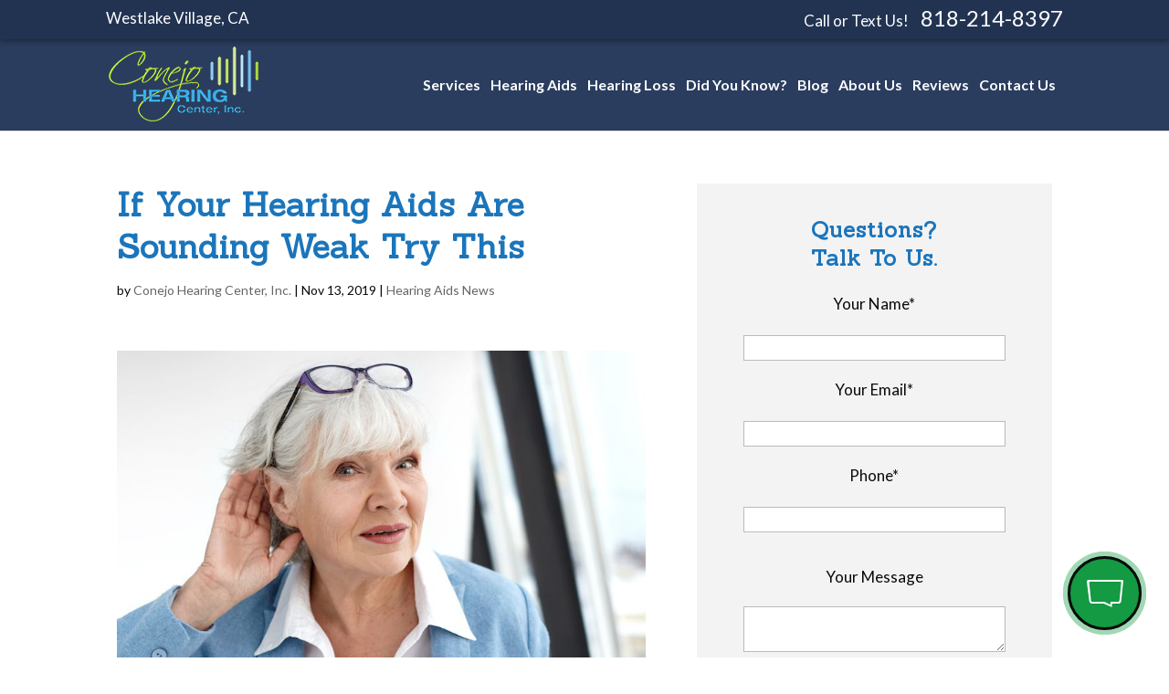

--- FILE ---
content_type: text/html; charset=utf-8
request_url: https://www.google.com/recaptcha/api2/anchor?ar=1&k=6LedR0wUAAAAAH7ATZpsEE8jd8OShCxXFflOS_ES&co=aHR0cHM6Ly93d3cuY29uZWpvaGVhcmluZ2NlbnRlci5jb206NDQz&hl=en&v=PoyoqOPhxBO7pBk68S4YbpHZ&size=compact&anchor-ms=20000&execute-ms=30000&cb=fb12ixpjfuv4
body_size: 49547
content:
<!DOCTYPE HTML><html dir="ltr" lang="en"><head><meta http-equiv="Content-Type" content="text/html; charset=UTF-8">
<meta http-equiv="X-UA-Compatible" content="IE=edge">
<title>reCAPTCHA</title>
<style type="text/css">
/* cyrillic-ext */
@font-face {
  font-family: 'Roboto';
  font-style: normal;
  font-weight: 400;
  font-stretch: 100%;
  src: url(//fonts.gstatic.com/s/roboto/v48/KFO7CnqEu92Fr1ME7kSn66aGLdTylUAMa3GUBHMdazTgWw.woff2) format('woff2');
  unicode-range: U+0460-052F, U+1C80-1C8A, U+20B4, U+2DE0-2DFF, U+A640-A69F, U+FE2E-FE2F;
}
/* cyrillic */
@font-face {
  font-family: 'Roboto';
  font-style: normal;
  font-weight: 400;
  font-stretch: 100%;
  src: url(//fonts.gstatic.com/s/roboto/v48/KFO7CnqEu92Fr1ME7kSn66aGLdTylUAMa3iUBHMdazTgWw.woff2) format('woff2');
  unicode-range: U+0301, U+0400-045F, U+0490-0491, U+04B0-04B1, U+2116;
}
/* greek-ext */
@font-face {
  font-family: 'Roboto';
  font-style: normal;
  font-weight: 400;
  font-stretch: 100%;
  src: url(//fonts.gstatic.com/s/roboto/v48/KFO7CnqEu92Fr1ME7kSn66aGLdTylUAMa3CUBHMdazTgWw.woff2) format('woff2');
  unicode-range: U+1F00-1FFF;
}
/* greek */
@font-face {
  font-family: 'Roboto';
  font-style: normal;
  font-weight: 400;
  font-stretch: 100%;
  src: url(//fonts.gstatic.com/s/roboto/v48/KFO7CnqEu92Fr1ME7kSn66aGLdTylUAMa3-UBHMdazTgWw.woff2) format('woff2');
  unicode-range: U+0370-0377, U+037A-037F, U+0384-038A, U+038C, U+038E-03A1, U+03A3-03FF;
}
/* math */
@font-face {
  font-family: 'Roboto';
  font-style: normal;
  font-weight: 400;
  font-stretch: 100%;
  src: url(//fonts.gstatic.com/s/roboto/v48/KFO7CnqEu92Fr1ME7kSn66aGLdTylUAMawCUBHMdazTgWw.woff2) format('woff2');
  unicode-range: U+0302-0303, U+0305, U+0307-0308, U+0310, U+0312, U+0315, U+031A, U+0326-0327, U+032C, U+032F-0330, U+0332-0333, U+0338, U+033A, U+0346, U+034D, U+0391-03A1, U+03A3-03A9, U+03B1-03C9, U+03D1, U+03D5-03D6, U+03F0-03F1, U+03F4-03F5, U+2016-2017, U+2034-2038, U+203C, U+2040, U+2043, U+2047, U+2050, U+2057, U+205F, U+2070-2071, U+2074-208E, U+2090-209C, U+20D0-20DC, U+20E1, U+20E5-20EF, U+2100-2112, U+2114-2115, U+2117-2121, U+2123-214F, U+2190, U+2192, U+2194-21AE, U+21B0-21E5, U+21F1-21F2, U+21F4-2211, U+2213-2214, U+2216-22FF, U+2308-230B, U+2310, U+2319, U+231C-2321, U+2336-237A, U+237C, U+2395, U+239B-23B7, U+23D0, U+23DC-23E1, U+2474-2475, U+25AF, U+25B3, U+25B7, U+25BD, U+25C1, U+25CA, U+25CC, U+25FB, U+266D-266F, U+27C0-27FF, U+2900-2AFF, U+2B0E-2B11, U+2B30-2B4C, U+2BFE, U+3030, U+FF5B, U+FF5D, U+1D400-1D7FF, U+1EE00-1EEFF;
}
/* symbols */
@font-face {
  font-family: 'Roboto';
  font-style: normal;
  font-weight: 400;
  font-stretch: 100%;
  src: url(//fonts.gstatic.com/s/roboto/v48/KFO7CnqEu92Fr1ME7kSn66aGLdTylUAMaxKUBHMdazTgWw.woff2) format('woff2');
  unicode-range: U+0001-000C, U+000E-001F, U+007F-009F, U+20DD-20E0, U+20E2-20E4, U+2150-218F, U+2190, U+2192, U+2194-2199, U+21AF, U+21E6-21F0, U+21F3, U+2218-2219, U+2299, U+22C4-22C6, U+2300-243F, U+2440-244A, U+2460-24FF, U+25A0-27BF, U+2800-28FF, U+2921-2922, U+2981, U+29BF, U+29EB, U+2B00-2BFF, U+4DC0-4DFF, U+FFF9-FFFB, U+10140-1018E, U+10190-1019C, U+101A0, U+101D0-101FD, U+102E0-102FB, U+10E60-10E7E, U+1D2C0-1D2D3, U+1D2E0-1D37F, U+1F000-1F0FF, U+1F100-1F1AD, U+1F1E6-1F1FF, U+1F30D-1F30F, U+1F315, U+1F31C, U+1F31E, U+1F320-1F32C, U+1F336, U+1F378, U+1F37D, U+1F382, U+1F393-1F39F, U+1F3A7-1F3A8, U+1F3AC-1F3AF, U+1F3C2, U+1F3C4-1F3C6, U+1F3CA-1F3CE, U+1F3D4-1F3E0, U+1F3ED, U+1F3F1-1F3F3, U+1F3F5-1F3F7, U+1F408, U+1F415, U+1F41F, U+1F426, U+1F43F, U+1F441-1F442, U+1F444, U+1F446-1F449, U+1F44C-1F44E, U+1F453, U+1F46A, U+1F47D, U+1F4A3, U+1F4B0, U+1F4B3, U+1F4B9, U+1F4BB, U+1F4BF, U+1F4C8-1F4CB, U+1F4D6, U+1F4DA, U+1F4DF, U+1F4E3-1F4E6, U+1F4EA-1F4ED, U+1F4F7, U+1F4F9-1F4FB, U+1F4FD-1F4FE, U+1F503, U+1F507-1F50B, U+1F50D, U+1F512-1F513, U+1F53E-1F54A, U+1F54F-1F5FA, U+1F610, U+1F650-1F67F, U+1F687, U+1F68D, U+1F691, U+1F694, U+1F698, U+1F6AD, U+1F6B2, U+1F6B9-1F6BA, U+1F6BC, U+1F6C6-1F6CF, U+1F6D3-1F6D7, U+1F6E0-1F6EA, U+1F6F0-1F6F3, U+1F6F7-1F6FC, U+1F700-1F7FF, U+1F800-1F80B, U+1F810-1F847, U+1F850-1F859, U+1F860-1F887, U+1F890-1F8AD, U+1F8B0-1F8BB, U+1F8C0-1F8C1, U+1F900-1F90B, U+1F93B, U+1F946, U+1F984, U+1F996, U+1F9E9, U+1FA00-1FA6F, U+1FA70-1FA7C, U+1FA80-1FA89, U+1FA8F-1FAC6, U+1FACE-1FADC, U+1FADF-1FAE9, U+1FAF0-1FAF8, U+1FB00-1FBFF;
}
/* vietnamese */
@font-face {
  font-family: 'Roboto';
  font-style: normal;
  font-weight: 400;
  font-stretch: 100%;
  src: url(//fonts.gstatic.com/s/roboto/v48/KFO7CnqEu92Fr1ME7kSn66aGLdTylUAMa3OUBHMdazTgWw.woff2) format('woff2');
  unicode-range: U+0102-0103, U+0110-0111, U+0128-0129, U+0168-0169, U+01A0-01A1, U+01AF-01B0, U+0300-0301, U+0303-0304, U+0308-0309, U+0323, U+0329, U+1EA0-1EF9, U+20AB;
}
/* latin-ext */
@font-face {
  font-family: 'Roboto';
  font-style: normal;
  font-weight: 400;
  font-stretch: 100%;
  src: url(//fonts.gstatic.com/s/roboto/v48/KFO7CnqEu92Fr1ME7kSn66aGLdTylUAMa3KUBHMdazTgWw.woff2) format('woff2');
  unicode-range: U+0100-02BA, U+02BD-02C5, U+02C7-02CC, U+02CE-02D7, U+02DD-02FF, U+0304, U+0308, U+0329, U+1D00-1DBF, U+1E00-1E9F, U+1EF2-1EFF, U+2020, U+20A0-20AB, U+20AD-20C0, U+2113, U+2C60-2C7F, U+A720-A7FF;
}
/* latin */
@font-face {
  font-family: 'Roboto';
  font-style: normal;
  font-weight: 400;
  font-stretch: 100%;
  src: url(//fonts.gstatic.com/s/roboto/v48/KFO7CnqEu92Fr1ME7kSn66aGLdTylUAMa3yUBHMdazQ.woff2) format('woff2');
  unicode-range: U+0000-00FF, U+0131, U+0152-0153, U+02BB-02BC, U+02C6, U+02DA, U+02DC, U+0304, U+0308, U+0329, U+2000-206F, U+20AC, U+2122, U+2191, U+2193, U+2212, U+2215, U+FEFF, U+FFFD;
}
/* cyrillic-ext */
@font-face {
  font-family: 'Roboto';
  font-style: normal;
  font-weight: 500;
  font-stretch: 100%;
  src: url(//fonts.gstatic.com/s/roboto/v48/KFO7CnqEu92Fr1ME7kSn66aGLdTylUAMa3GUBHMdazTgWw.woff2) format('woff2');
  unicode-range: U+0460-052F, U+1C80-1C8A, U+20B4, U+2DE0-2DFF, U+A640-A69F, U+FE2E-FE2F;
}
/* cyrillic */
@font-face {
  font-family: 'Roboto';
  font-style: normal;
  font-weight: 500;
  font-stretch: 100%;
  src: url(//fonts.gstatic.com/s/roboto/v48/KFO7CnqEu92Fr1ME7kSn66aGLdTylUAMa3iUBHMdazTgWw.woff2) format('woff2');
  unicode-range: U+0301, U+0400-045F, U+0490-0491, U+04B0-04B1, U+2116;
}
/* greek-ext */
@font-face {
  font-family: 'Roboto';
  font-style: normal;
  font-weight: 500;
  font-stretch: 100%;
  src: url(//fonts.gstatic.com/s/roboto/v48/KFO7CnqEu92Fr1ME7kSn66aGLdTylUAMa3CUBHMdazTgWw.woff2) format('woff2');
  unicode-range: U+1F00-1FFF;
}
/* greek */
@font-face {
  font-family: 'Roboto';
  font-style: normal;
  font-weight: 500;
  font-stretch: 100%;
  src: url(//fonts.gstatic.com/s/roboto/v48/KFO7CnqEu92Fr1ME7kSn66aGLdTylUAMa3-UBHMdazTgWw.woff2) format('woff2');
  unicode-range: U+0370-0377, U+037A-037F, U+0384-038A, U+038C, U+038E-03A1, U+03A3-03FF;
}
/* math */
@font-face {
  font-family: 'Roboto';
  font-style: normal;
  font-weight: 500;
  font-stretch: 100%;
  src: url(//fonts.gstatic.com/s/roboto/v48/KFO7CnqEu92Fr1ME7kSn66aGLdTylUAMawCUBHMdazTgWw.woff2) format('woff2');
  unicode-range: U+0302-0303, U+0305, U+0307-0308, U+0310, U+0312, U+0315, U+031A, U+0326-0327, U+032C, U+032F-0330, U+0332-0333, U+0338, U+033A, U+0346, U+034D, U+0391-03A1, U+03A3-03A9, U+03B1-03C9, U+03D1, U+03D5-03D6, U+03F0-03F1, U+03F4-03F5, U+2016-2017, U+2034-2038, U+203C, U+2040, U+2043, U+2047, U+2050, U+2057, U+205F, U+2070-2071, U+2074-208E, U+2090-209C, U+20D0-20DC, U+20E1, U+20E5-20EF, U+2100-2112, U+2114-2115, U+2117-2121, U+2123-214F, U+2190, U+2192, U+2194-21AE, U+21B0-21E5, U+21F1-21F2, U+21F4-2211, U+2213-2214, U+2216-22FF, U+2308-230B, U+2310, U+2319, U+231C-2321, U+2336-237A, U+237C, U+2395, U+239B-23B7, U+23D0, U+23DC-23E1, U+2474-2475, U+25AF, U+25B3, U+25B7, U+25BD, U+25C1, U+25CA, U+25CC, U+25FB, U+266D-266F, U+27C0-27FF, U+2900-2AFF, U+2B0E-2B11, U+2B30-2B4C, U+2BFE, U+3030, U+FF5B, U+FF5D, U+1D400-1D7FF, U+1EE00-1EEFF;
}
/* symbols */
@font-face {
  font-family: 'Roboto';
  font-style: normal;
  font-weight: 500;
  font-stretch: 100%;
  src: url(//fonts.gstatic.com/s/roboto/v48/KFO7CnqEu92Fr1ME7kSn66aGLdTylUAMaxKUBHMdazTgWw.woff2) format('woff2');
  unicode-range: U+0001-000C, U+000E-001F, U+007F-009F, U+20DD-20E0, U+20E2-20E4, U+2150-218F, U+2190, U+2192, U+2194-2199, U+21AF, U+21E6-21F0, U+21F3, U+2218-2219, U+2299, U+22C4-22C6, U+2300-243F, U+2440-244A, U+2460-24FF, U+25A0-27BF, U+2800-28FF, U+2921-2922, U+2981, U+29BF, U+29EB, U+2B00-2BFF, U+4DC0-4DFF, U+FFF9-FFFB, U+10140-1018E, U+10190-1019C, U+101A0, U+101D0-101FD, U+102E0-102FB, U+10E60-10E7E, U+1D2C0-1D2D3, U+1D2E0-1D37F, U+1F000-1F0FF, U+1F100-1F1AD, U+1F1E6-1F1FF, U+1F30D-1F30F, U+1F315, U+1F31C, U+1F31E, U+1F320-1F32C, U+1F336, U+1F378, U+1F37D, U+1F382, U+1F393-1F39F, U+1F3A7-1F3A8, U+1F3AC-1F3AF, U+1F3C2, U+1F3C4-1F3C6, U+1F3CA-1F3CE, U+1F3D4-1F3E0, U+1F3ED, U+1F3F1-1F3F3, U+1F3F5-1F3F7, U+1F408, U+1F415, U+1F41F, U+1F426, U+1F43F, U+1F441-1F442, U+1F444, U+1F446-1F449, U+1F44C-1F44E, U+1F453, U+1F46A, U+1F47D, U+1F4A3, U+1F4B0, U+1F4B3, U+1F4B9, U+1F4BB, U+1F4BF, U+1F4C8-1F4CB, U+1F4D6, U+1F4DA, U+1F4DF, U+1F4E3-1F4E6, U+1F4EA-1F4ED, U+1F4F7, U+1F4F9-1F4FB, U+1F4FD-1F4FE, U+1F503, U+1F507-1F50B, U+1F50D, U+1F512-1F513, U+1F53E-1F54A, U+1F54F-1F5FA, U+1F610, U+1F650-1F67F, U+1F687, U+1F68D, U+1F691, U+1F694, U+1F698, U+1F6AD, U+1F6B2, U+1F6B9-1F6BA, U+1F6BC, U+1F6C6-1F6CF, U+1F6D3-1F6D7, U+1F6E0-1F6EA, U+1F6F0-1F6F3, U+1F6F7-1F6FC, U+1F700-1F7FF, U+1F800-1F80B, U+1F810-1F847, U+1F850-1F859, U+1F860-1F887, U+1F890-1F8AD, U+1F8B0-1F8BB, U+1F8C0-1F8C1, U+1F900-1F90B, U+1F93B, U+1F946, U+1F984, U+1F996, U+1F9E9, U+1FA00-1FA6F, U+1FA70-1FA7C, U+1FA80-1FA89, U+1FA8F-1FAC6, U+1FACE-1FADC, U+1FADF-1FAE9, U+1FAF0-1FAF8, U+1FB00-1FBFF;
}
/* vietnamese */
@font-face {
  font-family: 'Roboto';
  font-style: normal;
  font-weight: 500;
  font-stretch: 100%;
  src: url(//fonts.gstatic.com/s/roboto/v48/KFO7CnqEu92Fr1ME7kSn66aGLdTylUAMa3OUBHMdazTgWw.woff2) format('woff2');
  unicode-range: U+0102-0103, U+0110-0111, U+0128-0129, U+0168-0169, U+01A0-01A1, U+01AF-01B0, U+0300-0301, U+0303-0304, U+0308-0309, U+0323, U+0329, U+1EA0-1EF9, U+20AB;
}
/* latin-ext */
@font-face {
  font-family: 'Roboto';
  font-style: normal;
  font-weight: 500;
  font-stretch: 100%;
  src: url(//fonts.gstatic.com/s/roboto/v48/KFO7CnqEu92Fr1ME7kSn66aGLdTylUAMa3KUBHMdazTgWw.woff2) format('woff2');
  unicode-range: U+0100-02BA, U+02BD-02C5, U+02C7-02CC, U+02CE-02D7, U+02DD-02FF, U+0304, U+0308, U+0329, U+1D00-1DBF, U+1E00-1E9F, U+1EF2-1EFF, U+2020, U+20A0-20AB, U+20AD-20C0, U+2113, U+2C60-2C7F, U+A720-A7FF;
}
/* latin */
@font-face {
  font-family: 'Roboto';
  font-style: normal;
  font-weight: 500;
  font-stretch: 100%;
  src: url(//fonts.gstatic.com/s/roboto/v48/KFO7CnqEu92Fr1ME7kSn66aGLdTylUAMa3yUBHMdazQ.woff2) format('woff2');
  unicode-range: U+0000-00FF, U+0131, U+0152-0153, U+02BB-02BC, U+02C6, U+02DA, U+02DC, U+0304, U+0308, U+0329, U+2000-206F, U+20AC, U+2122, U+2191, U+2193, U+2212, U+2215, U+FEFF, U+FFFD;
}
/* cyrillic-ext */
@font-face {
  font-family: 'Roboto';
  font-style: normal;
  font-weight: 900;
  font-stretch: 100%;
  src: url(//fonts.gstatic.com/s/roboto/v48/KFO7CnqEu92Fr1ME7kSn66aGLdTylUAMa3GUBHMdazTgWw.woff2) format('woff2');
  unicode-range: U+0460-052F, U+1C80-1C8A, U+20B4, U+2DE0-2DFF, U+A640-A69F, U+FE2E-FE2F;
}
/* cyrillic */
@font-face {
  font-family: 'Roboto';
  font-style: normal;
  font-weight: 900;
  font-stretch: 100%;
  src: url(//fonts.gstatic.com/s/roboto/v48/KFO7CnqEu92Fr1ME7kSn66aGLdTylUAMa3iUBHMdazTgWw.woff2) format('woff2');
  unicode-range: U+0301, U+0400-045F, U+0490-0491, U+04B0-04B1, U+2116;
}
/* greek-ext */
@font-face {
  font-family: 'Roboto';
  font-style: normal;
  font-weight: 900;
  font-stretch: 100%;
  src: url(//fonts.gstatic.com/s/roboto/v48/KFO7CnqEu92Fr1ME7kSn66aGLdTylUAMa3CUBHMdazTgWw.woff2) format('woff2');
  unicode-range: U+1F00-1FFF;
}
/* greek */
@font-face {
  font-family: 'Roboto';
  font-style: normal;
  font-weight: 900;
  font-stretch: 100%;
  src: url(//fonts.gstatic.com/s/roboto/v48/KFO7CnqEu92Fr1ME7kSn66aGLdTylUAMa3-UBHMdazTgWw.woff2) format('woff2');
  unicode-range: U+0370-0377, U+037A-037F, U+0384-038A, U+038C, U+038E-03A1, U+03A3-03FF;
}
/* math */
@font-face {
  font-family: 'Roboto';
  font-style: normal;
  font-weight: 900;
  font-stretch: 100%;
  src: url(//fonts.gstatic.com/s/roboto/v48/KFO7CnqEu92Fr1ME7kSn66aGLdTylUAMawCUBHMdazTgWw.woff2) format('woff2');
  unicode-range: U+0302-0303, U+0305, U+0307-0308, U+0310, U+0312, U+0315, U+031A, U+0326-0327, U+032C, U+032F-0330, U+0332-0333, U+0338, U+033A, U+0346, U+034D, U+0391-03A1, U+03A3-03A9, U+03B1-03C9, U+03D1, U+03D5-03D6, U+03F0-03F1, U+03F4-03F5, U+2016-2017, U+2034-2038, U+203C, U+2040, U+2043, U+2047, U+2050, U+2057, U+205F, U+2070-2071, U+2074-208E, U+2090-209C, U+20D0-20DC, U+20E1, U+20E5-20EF, U+2100-2112, U+2114-2115, U+2117-2121, U+2123-214F, U+2190, U+2192, U+2194-21AE, U+21B0-21E5, U+21F1-21F2, U+21F4-2211, U+2213-2214, U+2216-22FF, U+2308-230B, U+2310, U+2319, U+231C-2321, U+2336-237A, U+237C, U+2395, U+239B-23B7, U+23D0, U+23DC-23E1, U+2474-2475, U+25AF, U+25B3, U+25B7, U+25BD, U+25C1, U+25CA, U+25CC, U+25FB, U+266D-266F, U+27C0-27FF, U+2900-2AFF, U+2B0E-2B11, U+2B30-2B4C, U+2BFE, U+3030, U+FF5B, U+FF5D, U+1D400-1D7FF, U+1EE00-1EEFF;
}
/* symbols */
@font-face {
  font-family: 'Roboto';
  font-style: normal;
  font-weight: 900;
  font-stretch: 100%;
  src: url(//fonts.gstatic.com/s/roboto/v48/KFO7CnqEu92Fr1ME7kSn66aGLdTylUAMaxKUBHMdazTgWw.woff2) format('woff2');
  unicode-range: U+0001-000C, U+000E-001F, U+007F-009F, U+20DD-20E0, U+20E2-20E4, U+2150-218F, U+2190, U+2192, U+2194-2199, U+21AF, U+21E6-21F0, U+21F3, U+2218-2219, U+2299, U+22C4-22C6, U+2300-243F, U+2440-244A, U+2460-24FF, U+25A0-27BF, U+2800-28FF, U+2921-2922, U+2981, U+29BF, U+29EB, U+2B00-2BFF, U+4DC0-4DFF, U+FFF9-FFFB, U+10140-1018E, U+10190-1019C, U+101A0, U+101D0-101FD, U+102E0-102FB, U+10E60-10E7E, U+1D2C0-1D2D3, U+1D2E0-1D37F, U+1F000-1F0FF, U+1F100-1F1AD, U+1F1E6-1F1FF, U+1F30D-1F30F, U+1F315, U+1F31C, U+1F31E, U+1F320-1F32C, U+1F336, U+1F378, U+1F37D, U+1F382, U+1F393-1F39F, U+1F3A7-1F3A8, U+1F3AC-1F3AF, U+1F3C2, U+1F3C4-1F3C6, U+1F3CA-1F3CE, U+1F3D4-1F3E0, U+1F3ED, U+1F3F1-1F3F3, U+1F3F5-1F3F7, U+1F408, U+1F415, U+1F41F, U+1F426, U+1F43F, U+1F441-1F442, U+1F444, U+1F446-1F449, U+1F44C-1F44E, U+1F453, U+1F46A, U+1F47D, U+1F4A3, U+1F4B0, U+1F4B3, U+1F4B9, U+1F4BB, U+1F4BF, U+1F4C8-1F4CB, U+1F4D6, U+1F4DA, U+1F4DF, U+1F4E3-1F4E6, U+1F4EA-1F4ED, U+1F4F7, U+1F4F9-1F4FB, U+1F4FD-1F4FE, U+1F503, U+1F507-1F50B, U+1F50D, U+1F512-1F513, U+1F53E-1F54A, U+1F54F-1F5FA, U+1F610, U+1F650-1F67F, U+1F687, U+1F68D, U+1F691, U+1F694, U+1F698, U+1F6AD, U+1F6B2, U+1F6B9-1F6BA, U+1F6BC, U+1F6C6-1F6CF, U+1F6D3-1F6D7, U+1F6E0-1F6EA, U+1F6F0-1F6F3, U+1F6F7-1F6FC, U+1F700-1F7FF, U+1F800-1F80B, U+1F810-1F847, U+1F850-1F859, U+1F860-1F887, U+1F890-1F8AD, U+1F8B0-1F8BB, U+1F8C0-1F8C1, U+1F900-1F90B, U+1F93B, U+1F946, U+1F984, U+1F996, U+1F9E9, U+1FA00-1FA6F, U+1FA70-1FA7C, U+1FA80-1FA89, U+1FA8F-1FAC6, U+1FACE-1FADC, U+1FADF-1FAE9, U+1FAF0-1FAF8, U+1FB00-1FBFF;
}
/* vietnamese */
@font-face {
  font-family: 'Roboto';
  font-style: normal;
  font-weight: 900;
  font-stretch: 100%;
  src: url(//fonts.gstatic.com/s/roboto/v48/KFO7CnqEu92Fr1ME7kSn66aGLdTylUAMa3OUBHMdazTgWw.woff2) format('woff2');
  unicode-range: U+0102-0103, U+0110-0111, U+0128-0129, U+0168-0169, U+01A0-01A1, U+01AF-01B0, U+0300-0301, U+0303-0304, U+0308-0309, U+0323, U+0329, U+1EA0-1EF9, U+20AB;
}
/* latin-ext */
@font-face {
  font-family: 'Roboto';
  font-style: normal;
  font-weight: 900;
  font-stretch: 100%;
  src: url(//fonts.gstatic.com/s/roboto/v48/KFO7CnqEu92Fr1ME7kSn66aGLdTylUAMa3KUBHMdazTgWw.woff2) format('woff2');
  unicode-range: U+0100-02BA, U+02BD-02C5, U+02C7-02CC, U+02CE-02D7, U+02DD-02FF, U+0304, U+0308, U+0329, U+1D00-1DBF, U+1E00-1E9F, U+1EF2-1EFF, U+2020, U+20A0-20AB, U+20AD-20C0, U+2113, U+2C60-2C7F, U+A720-A7FF;
}
/* latin */
@font-face {
  font-family: 'Roboto';
  font-style: normal;
  font-weight: 900;
  font-stretch: 100%;
  src: url(//fonts.gstatic.com/s/roboto/v48/KFO7CnqEu92Fr1ME7kSn66aGLdTylUAMa3yUBHMdazQ.woff2) format('woff2');
  unicode-range: U+0000-00FF, U+0131, U+0152-0153, U+02BB-02BC, U+02C6, U+02DA, U+02DC, U+0304, U+0308, U+0329, U+2000-206F, U+20AC, U+2122, U+2191, U+2193, U+2212, U+2215, U+FEFF, U+FFFD;
}

</style>
<link rel="stylesheet" type="text/css" href="https://www.gstatic.com/recaptcha/releases/PoyoqOPhxBO7pBk68S4YbpHZ/styles__ltr.css">
<script nonce="y8HkDD0qsfN1ZwnH52xF0A" type="text/javascript">window['__recaptcha_api'] = 'https://www.google.com/recaptcha/api2/';</script>
<script type="text/javascript" src="https://www.gstatic.com/recaptcha/releases/PoyoqOPhxBO7pBk68S4YbpHZ/recaptcha__en.js" nonce="y8HkDD0qsfN1ZwnH52xF0A">
      
    </script></head>
<body><div id="rc-anchor-alert" class="rc-anchor-alert"></div>
<input type="hidden" id="recaptcha-token" value="[base64]">
<script type="text/javascript" nonce="y8HkDD0qsfN1ZwnH52xF0A">
      recaptcha.anchor.Main.init("[\x22ainput\x22,[\x22bgdata\x22,\x22\x22,\[base64]/[base64]/[base64]/KE4oMTI0LHYsdi5HKSxMWihsLHYpKTpOKDEyNCx2LGwpLFYpLHYpLFQpKSxGKDE3MSx2KX0scjc9ZnVuY3Rpb24obCl7cmV0dXJuIGx9LEM9ZnVuY3Rpb24obCxWLHYpe04odixsLFYpLFZbYWtdPTI3OTZ9LG49ZnVuY3Rpb24obCxWKXtWLlg9KChWLlg/[base64]/[base64]/[base64]/[base64]/[base64]/[base64]/[base64]/[base64]/[base64]/[base64]/[base64]\\u003d\x22,\[base64]\x22,\x22G8KUw5twCcKBEcOdZhorw7DCrcKtw6LDhXzDog/[base64]/DgxPCg8OKwrbCvBRvPcKNDcOMwpjDg1fCjkLCqcKdGkgLw4xIC2PDucOlSsOtw5HDh1LCtsKFw5Y8T2dOw5zCjcOIwrcjw5XDtU/DmCfDoGkpw6bDnMK6w4/[base64]/[base64]/w5RMw7M7QsKpw5rCgWotw4YGPjzDtMK+w7x1w43DgsKXZsKxWyZ7Pjtwa8Ouwp/Ch8KNewBsw5gfw47DoMOLw4Ezw7jDhzM+w4HCuivCnUXCjsKiwrkEwozCl8Ofwr8kw6/Dj8OJw4vDicOqQ8OSKXrDvWwrwp/[base64]/wqkAw53DuX8/cMKNVmMqTMOkw6wfOMOQBsOsOHHCk0hwBcKbby3DtcOaKg3DrsOEw5XDmMKhPMOlwqXDl2/Ci8OSw57Doh3DiBPClMOqL8Kvw7EJfSNiwpQ+JjMhw7nCnMK/[base64]/w5cMScKvwrtyRlTDscKWXGQDw4vCuX5PwrLDpHTDjBfDrj7CtSdowoPDjsKEwrfCksO0wroiacOxZMKXacK0CQvCgMKFLDhFwoLDlSBNw6AaPQUmPggow6/[base64]/DgMKDfsKREVTCsT7DgMKaVhEkNwbCu8K4wpgPwptIG8OWTMONwpjCpMKreBpyw6NJasKTWcOqw7/ChD12NcOtw4RIQVhcEsOnw5rDn2/DnMKXw4vDksKfw4nDvsKMDcKTbyMhUm/DiMKJw5QnEcOtw4fCpW3CvcOEw63Cs8Kgw4fDnsKGw4PCqsKOwqQQw79NwrvCvsKQUULDnMKgLQh+w5sgExg4w57DuX7Cv2bDq8OYw6MdSlzCsQRVw7vCmXTDgcKCRcKpV8KtVB7CicKqQF/Dv3wNUMKLa8Ozw5Uvw6VqFBdVwrpJw5cDYcOGH8KDwolQKcOfw67CjsKYCxBww65Pw63DhhBVw7/DmcKRPhPDrcKJw4YTHcO9PsKowqXDs8O8OMOIVRJfwrwmAMOmWsKMw7jDsChJwpxlMyhnwo7DicKhAMOSwrA/w7bDkMOdwo/CoSd0DMKCacOXGzXDnXDCi8OIwo3Dg8K1wpzDh8OOPlx6w6xndiJGVMOHUQLCo8OXfsKCdcKfw5/[base64]/w7gPEyrCg37DvgYzw4sJd1bCm1fCpMOnw5FwG3hxw4zCtcKyw7bClcKdNgkaw5stwq8OHDN0ZsKFSDTDmMOHw5HDoMKuwrLDgsOnwrTCk3HCvsOtGiLCjwk7OBRjwo/Di8O2IsKnQsKBI3vDpMKIw65SQMKsADhtdcKqEsKKET/CmTPDn8ODwojCnMOoUsOAw5/Dn8K1w6vDun02w7oIw6sRIHtrVyx8wpPDtlDCnlTChC3Dvh/DnGHDvgnDlcOPw4ArPEbCuUZtBcOewrNIwo/Cs8KTwr06wqE7CMODGcKiwr1eCMK8woLCv8KRw4Nmw5tqw5sXwrRsIsORwrJLPTXCgB0dw67Drg7CqsO7wpAoNH3CpyRuwp58w7kzIsOXYMOOwoQJw7tow5V6woNOf2vCrgrCoD3DhUskwpLDlcK3W8KFw5jDmcK6w6HDqMOKw5vDusOpw4/[base64]/GGwVw7HDkFN9JMKDwpt/wqcXwozCjh/Do8OoD8KbR8KLPcKDwqALwr0veUsYFkRbwpM4w7UAw6ETbBnCi8KGTsO+w7B+woTCiMO/w4fCsHpGwoDDm8KgOsKEwoPCu8O1KWbCj3jDnMK5wr/[base64]/DkDjDmFXDtyXDocK9w50vwrnCsQVLLUTCicOEIcK6wotVKUfDkMOqST8zwoUMHxIiEkkIw5/CncOYwqh2w5vCgsKcR8KYX8KwEHDDtMK1AMKeKcKjw68jU2HCr8K4OMOTDMOrwqcLOWp+wq3DvgodN8O6wobDrsKpwqxow4PCpjxAEx5MccKWDMKdwrkiw451P8KXNw8vwp/Cik7CtWbCmsOgwrTCssK+wqxew6poEsKkw7fDiMKhBG/[base64]/[base64]/DnsOEZsOHwrZ3wpnDrMKywrQWwoHCi8K9w5cBwoxowonDtcOVw6zCnhrDux/[base64]/CgwstwobCnMKmwqpRMMO9GAtuJMKQw4gqwp/CtsOLAMKXUz9XwoTDv0/[base64]/[base64]/dMOIw6nDi0nCtG1mAAjDoMOHVsOkwpzDqcK9w5LCuMKPw6LCly55wp9eX8K2T8O6w4LCiHlGwrsIZMKRAsOiw7/Dh8O8woNwJMKVwr5IKMK4VlRRw4LCpcK+wofDjAtkUEVTZcKQwq7DnitSw4URDsOmwoluGMKxw5bDvnxTwr4dwrdewrkhwojCmlLCgMKhGBbCpk/CqsOmFljCkcKVZQXClMOReF8Qw5LCt2bDncO9VsKdHyjCusKOw7jDu8K6wozCqlYCLmMHbsOxEFtEw6ZQUsOrw4B4IS91wpnClhETFDV3w67CncO2GcO/w7NLw6N2w5MRw6fDnlZBCC4RDjB6REvCrcOjAQMxPl7DgEHDlj3DosOfMxlkIVNtT8Kbwp7DjnYDJBIQw4PCu8KxHsOtwqQBa8OlIn0qN07DvcKjOy/CrRtgVsK8w6HDh8OxG8KqK8OTKQzDosOFwqrCgD/[base64]/OUrDssKYPnrCjho6acKKTRDDmMKIwqfDqnsQZMOIXMOAwp8PwovCiMKfUy8zw6XCjcOSwq91cj/CuMKGw6tgw7XCqsO8IsOrczRRwqjCpMOxw4JwwoLCvUbDlQ1WKMKDwoIEMVMONcKLa8OwwojDpcKEw63Dh8Ksw69swrnChsO2BcOmUMOLcwXCk8OvwrpxwrABwooWSA3Cpy7Duw9eBMOpH1jDmcK2AsK5X1bCs8KeGsOnQAfDucOya13DuR3DuMK/C8OpMWzDksODejAjfFwiecOuGngfw6xJBsKCw4JNwo/Cmm4pw67Ck8Kww6TCt8K4K8KYKyx4Bkl2byrCu8OnP0QLBMOkJwfCtsKKw4DCtXIXw7nDisOsHRVYw60FMsKIWMKAQTLDhsKBwq4uDB3DhsOSEMKPw5MmwqHDkRnCoRXDrwJQwqMrwp7Dj8OowpoIdHzDjcOCwovDiDNUw6TDucK/AMKaw4TDhlbDlsOqwr7CicKnw6bDo8O1wrbDr3nDjsO0w4dAeTwLwprCkcOWw7DDvVQiNxHCiHxebcKkNsO4w7zDoMKxwrF7wrxMAcOwaS7DkAfCtl/CicKjJ8OzwrtPLMO6T8OGwqTDrMOiQ8OgGMO1w67DuxkTLMK8fgLCl0fDsUrDgEMuwo4UA0nDucKjwo/DpsOvA8KNHMKObMKLYcKeFX9Gw44YWUo8wpnCo8OPNh7DrMKkEMOwwogzwog0WsOSwpXDk8K4IsOQCyHDkMK2XQ5KUHzCrEoWw6gYwrnCtcKHYMKcbMKuwpJNwqcGCkoSPQjDvMO6woDDrMK+RWFFC8OwPSgWw55vHnBfAsOKQsOqAQzCsBzCgS5lw67CjmrDj1/CqGBxw6JzRBsjIsK3f8KHMwh5Lg9TAcOWwpHDlirDvcOGw4TDlnzCi8Ouwo5iDXrCs8KKNsKAWlNaw5pSwojCkMKEwqHCoMKew5ldXsOkwqdvUcOEYl95Sl/[base64]/wrDDo1TCvHs0AsODwrbCr8KsesK7w5Bsw4jDh8KQwrZxwr1Iw7NPLsOCw6xDcMKdw7I3w71GTcKRw5ZRwp7DvktXwq3DucKJQyjCrzZBaC/ClsOmOsOww5zCgMObwoM7XHLDnsOew6HDisKpd8K5clHDqlcWw4Qow47CocKpwqjCgsOUY8KCw6hdwpQHwq7DvcOHeWJ/dURawo8vwrACwq7ChMOcw5LDjSPDjEXDhcKsIgbCu8KAecOLU8OaasK+YQ3DkcOrwqAZwpDCo0FoMSXCtsKSw6Z8DsK/[base64]/CoDHDjMOTAcOVZnjDhHsTwo/DvMKDEMOKwprCv8Kqw6rDvRtWw5vDkhJIwp56wrIVwoHCjcO1cUHDsw1OeQcxazhJbMO9wrwsBsOww5F7w6nDucKhPcOVwqx2Diccw5ZeNQxWwpwzLcOPAiY3w7/DscKMwq52eMK6fsOiw7/CqsKawo9RwqzDiMKCL8K7wqHCs0TCsHcbUcKRIB3ConvCk1snQXfDpsKWwqsKw6ZLWMOBUwPDmcOww4/DsMOJb2fDq8OfwqdcwrBsTQJbF8O5cjVtwrLCkMOObys6ZFJeH8K7RsOwOC3DrhwtdcKsOMKhQmY+w7/Cu8KUMsO4w6oYKR3Di3knemDDp8KIw4LDhgjDgB/DmxHDvcOWHRMrS8KiGwlXwr8hw7nCh8OYNcK7HsKFf3tWwpnCompWIsKXw5TChMK6K8KWw7LDsMOZXVATJ8OdL8OqwqfCoX/CkcKKaXPCmMKgVivDqMOzUDwdwqFdw6ECwpPCkUnDmcOdw4w+VsKTEMKXEsKOQ8OXWsKeO8K9EcKaw7YHwrZmw4c8w4QEcMKtU3/CvMKdbBsYQhAuBMKQVcKUHsKjwrNPQGDCmEvCq3zDqMOpw5xma0jDr8K5wprCmMOQw5HCmcOdw6VxcsK2EylZwrvCu8OpWQvCjkNJWsKxO0XDucKVwpRHNsKmwoVFw63DhsOROS4yw5rCncKLIFgVwoXDj0DDoE/DqsOBKMO2ODUxw5nDpTzDjDfDphROw4NdcsO2wqjDmQ1qwrdlwqoHScO1woYNOCHDrB3DiMK5wox6E8KRw5VtwrR/woFBw71Mw68yw4PDjsKfE1zDiGUiw5xrwozDj2fCjklww6FUwoNaw78xwqPDvhwnTcKYXMOow6/[base64]/ChkYKFA3DjcKmwpg5wrfDkHjDpMKrw5PDhMOtw7Alw7jDuMOJahPDj0J8ITHCoA5Ww48bGlnDuA3Cj8KbSR/Co8KswqQZJSB6CcO4HcKNw5nDtcK3w7DCoW0PFVfCsMKgeMKywrZWOHrCj8K1wqbDti4/QB3DqcOHQ8Kmwo/CkzUewphDwpvCpcOwdMOuwp/DmV/ClmM5w5vDrilnwqvDsMKKwr3CsMKURcO6wp3CnkHCkETCmmlMw6XDilLCmcKaGmQgWsOiwprDuh5nNTPDsMOMMcKmworDty3Cp8OrOcKeK2xKR8OzE8Ojbg8TWcOODsOBwpjCnMKCwqXCvgx8w7QEw7nDtsO8e8KIVcKrTsObGcK8JMKQw7vDhz7DkWXCtS1FK8Kuwp/Cv8O4wo/CuMK4bMOmw4DDm0kedWnDhz/CmC5ZXMORwoXDmSLCtGEcHsK2wq1hwoY1RAHCpQgVd8ODw57CoMOkw4sfUMK+B8Knwq1bwoYmwrbDn8KuwoxHbHXCpsKqwrc1wpkGC8OaJ8KmworDiFI+ZcOIWsKcw6LDjsKCF35ww53CnR3DpjLDjwZkGxAxEB/DssOzGQtQwpTCg1/CmUDCmcKnw4DDvcK6dy3CsDHCnjNDZ1nChF7CsTbCrMOmFzrDp8KEw4/DuFhfw45Fw4TCoD/Ct8KvGsOHw7jDvMO6wqPClhdDw7nDug5Ww4DDtcOuwqzCnx5nw7nCp2/DvMKQLcK9wr/[base64]/Cr1TCpGfDhWrCrRnCksOZwotkK8O9aUUSLcOUdMKEAB5FPEDCrzfDtMKWw7TCli9IwpAbSGASw6M6wpJawofCqn/[base64]/w6U8wqrDliAnSsKFGkJpO8OBTUfCiHDDhcOcawzDkgUlwqoOaTERwpbClA/[base64]/[base64]/[base64]/[base64]/OUPCq1TDnhpvXkrDjiMjw45Zwr8iDhwdBmXDtsOKwoNxRMOeORplIsKOQ0Jkw784wqfDjDJ/a2nDlSPDvMKCPcKjwrfChVJVSsOqwqhpdsKLIyfDmHYXHkkGO3rDsMOFw57CpsKbwprDucKWRMKaRBY6w7rCnlt9wpE1YsKka2vCs8KswrrCrcOnw6PDn8OmF8KTPcOXw4fCvinCpMKAw5RTZ1NPwoHDncKUecOXP8K3DcKxwqwkSEAfZhppZX/DkSzDrm7CocKiwpHCh3bDksOQYsK6W8OzKhQfwqhWMAkawoA+wpjCocOcwoJYZ17DgcOnwq3CiEnDosK2woZLXcKjwo4qDMKffGTCvFZ0wq1DFWfDhhDDiibCsMKoL8ObPXHDpcORwoTDs0l/w7zCo8KFwr3ClsKnAcK1OFZIDsK2w6d7DynCtUPCl3HDs8O8LGw4wo5QcR9+bsK5worCs8OBNU/ClSocaD1EHEzDnF4qCyTDqHrDnThdQWrCm8OdwpLDtMKpwr7Ck3VLw7fCm8K1w4QoBcO7BMKOw7QXwpdKw63DrMKWwr1yDQB1b8KkfBg+w5hkwoJraAR4SxDDqVfDocKEw6FTMA9MwoPClMONwpkKw4DCnMKfwr00G8ObGF/[base64]/woXDtTNiwpR/w6fDnUDDmMORU8K3wrDDu8Kge8KzSmF3UcOXwqPDkA3DjsOuRsKTw6RjwqI9woPDi8Oiw4jDpX3CmMKcNMKLwrvDocK+NMKvw6Jsw4wLw7ZKPMK2woVVwo84bXXCskHDpsOFUMOSw5nDt0XClgtDWWXDpsK/w63DoMOew5fDgcORwofDjBbCh085wr5lw6PDiMKfwrXDk8OvwozCly3DvsKdKlNEcAZdw47Dk2bDisOicsOyWcOtwpjCqsK0NsKOw6PDhlDDlMOwMsOyBzHCo2BBwposwoBneMK3wpDCqUl4wqldLG10wpPCkDHDk8KxAsKwwr/DkSZ3S3jDnBBzQHDCuEtQw7QPfcOhwoo0asKWw4VOwpMhG8K/IcKOw7jDtsOQwqU9OXvDonTCuU0DdHI6w7gQwqbCt8K5w5sic8KMw6jCqh/Cr2bDlVfCs8Kfwp5Gw7jDj8OHScOvbcKRwogJwosREC3DhcOXwrzCtMKLMSDDicKewqrDjBkRw69fw5c9w5pNIXdLwpTDhcKcCAdwwoUIbhpgecOQRsOfw7FKQ23DocOSeXnCsn0JFcO5PkTCisO5JsKTUCdoal/Ds8Kla2Rbw5LClgvCmsKjAQXDuMKLIltGw6sMwro3w7Eiw51EXMOGMFvDscK3AMOHJ0lBwojDiCfCj8K+w4hZw6ItRMOdw5I/w5Z8wqzDlcOCwo8KTU1Jw5/DnsKeT8KUeCnClzBLw6HDmcKqw6g9Dw5twoTDqcOxdApXwpfDucKpccOdw4jDqU9RVUXCt8OTUsK+w6/Dvj/ChsORw6DCj8KKYH56acKDwpErwo/[base64]/[base64]/DqV4oBcOGNFILBmQCSj0ww6DCu8Ovw7xRw6hSVQoWScKHw4ZHw4hTwqnClwd5w7LCiUU5wq7ChzoROQE6WF56bhhVw793fcOrXsKzJQHDoFPCscKLw6sxbmzCh3RLwpXDucKVwqbDi8ORw4TDu8Oow504w5/CnwDCg8KUQsO8wpFNwoYFw6NhDsODaVDDuwptw7/[base64]/DtsKHdxzDscKZwrLCvwLCgMKxT3hvw699I8KKwrw2w4jCoSHDrg1DScOhwrt+JMK9cBXCtTRiwrTCvMK5PcOQwo/CmgrDlcOJNgzCnx/[base64]/Dj8OEwrUWWlnDgsO6Mw3ClMKeTxvDu8OHw5NgwpfDgBHDkW0BwqgmLcOyw79jw4hgdcKgbkYXSUY6TMOeV2Edb8Ofw4ADSgnDmETCvwAAVG8tw6XCrMKGbMKew6A8DcKgwrV2fhfCjBTCtWRLwoZqw4/CsDnCp8K8w6TCnCvDulDCvR9fOcKpXMK0wowoYU/DocKyHMK4wpvCtDtzw4jDlsKVTjJ2wrA8UsKkw7EKw5DCvgbDuXDDjFjDgFwnw7JBJQ/ComnDg8Ksw7JLcBDCncK+dTodwo/DgcKEw7fDqwlTQ8KOwqxdw5JMOcKMCMOzXMKRwrI9OsKELsKpVsOmwq7Cm8KTTzsJdSJdDwt2wpc9wqvDvMKAYsOfVyXDmcKWfWARWMKbKsOww4XCjsK4cBpww4/CkgvDiUPDucO7wqDDmURCwq8FBDzCl0LDisKXw6BXDykABiHDn3/CgRTCgMKjSsOxwpHCgwUkwoPChcKnacKNCcOawqZBCsOfQGcjEMKAwp1PAz5pCcOdw7BWMUtFw6TDpGs1w5nDuMKsSMOKV1DCoGR5aTnDiFl7IcOudMKcBsO7wpvDjMKZcBUhS8O0IRTDiMKcw4JwUE0GbMKyCBVawp3ClMOBYsKLG8KDw5/DrMO+LcK2Q8Kcw7TCosOQwrFtw5/Cr3YzRRpePsKue8OhNlrDjMOqw4dmATYxw7nCi8K7HcKhLnbDr8K7bXwvwrwAWcKbG8KQwpInw5MkMsOYw4x2wpkfwobDn8O2fQYHGMO1XjfCuF3CtsOiwo9cwpsuwpU9w7bDkcOOw5PCtmvDowfDk8OZdsK0MkwlUkvDu0zDn8KNJSRIXDsLOkLDsGhVcnRRw5/Ct8KGfcKWJk9Kw4fDqnLChBPCt8OvwrbCijB6NcOiw6pReMOXbyjCgFzChMKGwqdhwpvDrG/[base64]/Cnn/DqwI6w7xcCsOxwrpZwoDCm2Ryw7HDi8KrwoR4B8K2wqnCnXHDvMKDw55gFi0XwpDDkcO4w7nCliszcUlNNmHCh8Kxwq/CqsOewqRIwrgFw7/[base64]/DpsO6woDCtC7DnMOPw5laO8O/[base64]/CvMOPQcOTwpICZilNDAbDuw8ZKGPCiigrw6o2PHtULcKIwpzDoMOnwoPCumnDtXfCrlBWecOhIcKawoZUbEHCh0xRw4BUwpHCoiYxw7vChDLDml0BXTTDmSLDkzBJw5kyPcKeM8KXf07Do8OTwpnCsMKywr3Dg8O8McKxIMOzwo1iwo/Dp8Kcwoo7wpzDssKPLlnCoQ91wqXDigzCl0fDksKrwqEew7DCsnbCsidIb8OEwq/CnsOcNhvCj8Ohwpc7w7rCrTfCpcO0fMKqwqrDtsOmwrk/HcOtKsOIwqTDlGXCk8KhwrjCrFXDtw4gR8O6b8KUUcKaw7wawrfCoTIRE8K1w4/CrHJ9HsOGwo/CuMO7IMOZwp7DvcOSwpkqbHl7w4kSAsKZwpnDpUQNw6jDmw/[base64]/[base64]/[base64]/Yyo7wos2FQvDhgtqwoPDjsOKB8OBH8OpDsK7wpHCjMOFw4cGw4Mqb1/DlghdEUdAw5VOEcKCwr8Tw6nDrBsAKcO/[base64]/FVfCscO9fcOPJjJYZ8KzO8K2w7LCncKww60aZD/[base64]/w6kgViA8YDJ1w4XDvApTw4vClgbDgXA6GD7ChcOkMmXCssOBG8O2wqQyw5rClFdtw4Maw5dQwqLCm8OnUzzCkcKbw5TChwbDnsOJwojDhcKFQsOSw5vDgDtqPMKVwo5tEzwOwoLDtiDDtzYMO0PCiQ/Cp0habMOeAwAcwqUUw64OwpjCsgDDsi7Cj8OaalhkdcOtdyvDrTcvB08swqPCsMOwbTV8VMKrZ8KSw58hw4bDlcOew7ZiMDILD2x/M8OkRMKvfcOrFgTDjXjCjHLCrGNLWzUPw6FvRUvDkk0eDMKywrYtRsO9w4RUwpdOw5nDlsKXwpjDiCbDq2rCsBJbw6Bqw7/DgcO1w47CoTkWw77DkELCp8Obw6U3w7LDpkTDrjsXUWghJVfChMKrwqtVwrzDmBbCocOZwoAew73DrcKSI8KqFcOSPwHCohIKw6jCq8Obwq/Di8OlEsOsIBwcwrYhBETDlsKzwoBsw5rCmkfDl0HCtMO6RcOJw54Hw5x2WRDCqU/DjShHaRfCi3/Du8OCCjTDiwZKw4zChMOVw7HCnm1Uw793ClXCnSgBwo7DoMOIGcKqQiM2Il3CkQ3CjsOKwpnDosOowpXDgsOxwoMkw6vCu8ObfR4kwrB+woHCvH7DpsO9w4g4ZMOzw7AeJ8Kfw4lxw54hDl/Dn8KMIMKudcOMwr/[base64]/DisKHwr8Dw4/[base64]/w79Kwokpa8O/[base64]/Ck2bCnsO3ZwXCuMKRN8OkUcOTwr1uJMOCecOlOwVyPcKAwoVmakTDkcOSVcOOFcOUX0fDn8OLw7zChcKCKj3DiQJVw5QHw5XDn8OCw4JPwr1vw6/[base64]/NcKacMOHUCRDfzjClFjCusONRmHCq8KBw5zCm8Kvw5jCuwfDtAY+w73DmH8nQzPDllI+wqnChWrDigImcRDDriVhE8Kmw4tjIBDCjcOnKMK4wr7ChcKhwpfCnsOvwq45wqlgwo/Dsw8uAUsCCcK9wrFIw79vwqgFwq7CnMOEPMKuIcOCfnRvTFgPwqtGAcO2E8KWeMKHw7MTw7EWwqzCvCJdc8OUw5rDhsK/[base64]/McKLw7nCisOow7dbwr9UOsK3QCTCt8Krw4nDtMOYwq4AbsK5RjbCisO1wobDp3YhIMKeNHXDiXjCuMOXIE4Ww6NtA8OYwpbCgGJVDypqwpPDjFXDn8KTw6bCgDnCmcOkFzTDqEoAw5VCw5TCu13DrcORwqjClsKcZUI8UMOgak1twpHDk8K/ODhyw6ZKwqrDuMKkOEMpC8KVwrMNL8OcGytrwpvDgMO9wrVFdMOOOsK3wqMuw68jZMOvw4U0w6fCucO9H1DCicKgw4pHwpFhw5PCpsKDIExJP8OWBsK1OW/[base64]/w4lqwoLCvC7DvRTCn8KywonDvcKcdhzDpMKyTWNGw4jCuyJdwoQlHTZmw67Cg8OCw5DCisKnIcKBwp7CnMOlfMO9VMKqPcObwq4aZ8OOHsKoFcOeM2DCk3bCo07ClMONPQXCjMK+fwDDqcKqTMKvRsKaBsOJwp/DgyzDoMOQwqI8KcKKXMO0CEI0WMOowoHClsK/[base64]/DuH/CpcOew5PCoyJRQcOPwpl6w7w2w4FPfxnDlW5vWxfCn8O1woXDu0powqcuw5QHw6/CnMO6dsKxEnLDnsKww5zDoMOuYcKiNxnDhwJAesK3AV9qw6PCh3/Di8OawrhgLQAsw44Ww6bCiMKAw6PDkcKnw7J0KMOww5EZwoLDkMOfT8KWwpUpF0/CvznDr8K6wr7DrnI9wr5VScKXwqTDisKpU8Ojw4xuw6/CpV8yPh0BG1YYPVjCocOdwrxFX3LDlMOjCyrCokZZwqnDhsKgwoDDpsKzQQciJBVyB18KNGfDocOcABEHwovCgjbDtcO+S09Yw5dNwrtnwp7Co8Kow7RYbXBeB8KdQQMpw50pVsKrAyHCj8OHw5hywrjDmcOzScKjwrbDrWrCg2EPwq7DvsOKw5/DjEzCjcO7w4TCnMKAAsKUJMKac8Kjwo3DisKTN8ORw6/DgcO6w48/ST7DsSXDjllxwoNvMsOSw71fdMObwrQyVMKCRcODwosJwrlEeA3DicKRADXDnjjCkybCjsKeJsOSwpoEwoHDpE9vNEh2w78awrh9WsKEf2HDlTZaf0XDlsK/wqtafsKdeMOnwo0BSMOiwq1ME1o/wp7Dl8OGEEfDmcOMwq/DmMKudwVTw7NvPzZeIS/DkQFscF13wrDDo0AlMkZ9T8OXwo3Cq8KawrvDpXAgNCDDlsK6HMK0I8OBw5vDszE2w6s/dQDDm2Qiw5DCtWQlwrvDsDPCvcO6DsOCw6MOw7p/w4MAw4hVw4xYw6DCkG4fBsOVf8KzNgTCkzbCvAMvCR80wqsXw7c7w7Zww7xiw4DCgsK1ccKTwrDCkRh5w44Pwr/[base64]/DnVgkWcKAH3J/[base64]/UG4Yw489QMOnw4XDlQs/w63CnSgsWiTDhsOjw4jCo8O/wqIqwrfCnRlBwp7Dv8OyDsKqw50jwp7CkHDDl8OYBDUwGsKgwrMtYmsyw58EPWweG8OhA8Otw67DncO2Vz8+My8KJMKJw6NTwq5/PzLCkAkzw5jDtG9Ww5Upw7fChGAAZT/[base64]/CoRjCoyTCv8OEesOGZsK0wpxkwq8KMsKTwpIKXsOowoArw5/DhmHDpCBdYBjDggBnGcKcwrTDq8OLZWvClENUw4M1w7MNwr7Ckk4qWXLDoMOtwr0NwrjCosOxw5h9bn1hwpHDocOcwpvDq8KSwqEfXMKCw4jDssKtaMONKcOZKypfP8Ocw7/Cjh9ewo3DvEduw6Fvw6TDlhNSRsKWHMONacOzRsOEw7MJK8O0GDPDn8K2NMKhw7UFdl/DtMOjw7rCsg3DoCsRK1cvRDUVw4zDqUzDp0vDhMOfcDfDpTnDlzrCtRvCpsOXwowFwppGaUIpw7TCq10twpnDssOjw5zChkd1w6LCqkIAXAVKw6ByH8KYwqjCr2/[base64]/P8KtwqEtHGIRVzDDvsOFB0ZlwqjDsAjDmcKVw5coCWXDqcO2Im/DmTQWWMK4bWxww6PDvHbDuMKUw6JIw7w9ecOpfVLCnMKewqBJfnPDg8KgaCjDlsK8BsOowpzCqk4kwpPCjh1aw4oOMcOyL2DClkvDpz/CrsKJKMO8w60nWcOrCMOHHMOyJ8KCBHDCpTpResKKTsKDbCIGwpPDhcOdwqERXsOPF3XDssONwrrCq0Q/L8OGw7V/w5MHwrPCsjgGCMKLw7AzWsOkw7ZYf3gRw4DDk8KHSMKmw5LDrMOHIcKgSl3Dj8OUwpgRwpzDgsKYw73Dh8KVc8KQFF4EwoE1Z8OQOcKJSAccwrpwMQDDrhQUNXAIw5vClMKIwqlxwq7DncOEWwfDth/CosKVNMOCw4XCgEzCrMOkF8O+ScO7GnpQw6QwTMOKDsOUFMKcw7XDoXDDn8Kew5MsFcOvIlrDnW9Vw581Y8OmLwxLbMOJwoQETQ7ChUbCiCDClyDDlkhuwoVXw4nDvlnDlwYpwq4vw53Cu0nCosOyUHXDn0rCscO/w6HDjcKpH2PDrsKWw6Ijw4PCv8Kpw5HCtGRKMBAzw5ZCw6cnDArCkTkNw7PCj8OuES0kJsKYwqfDsyE1wqZ0RsOrwpdMWXXCq1XCnMONRMKDXE4OHMKowqEww5rCoghyVFsaGCs7wqrDpAo/w5gyw5lgP0TDk8KLwoTCtSYrZMKrTcKqwqUsYyVOwqxIRcKBZ8KoWnhVDAHDsMKswofCtsKTZ8Oxw7TCrTc/wp3DncKIWsK4wrBswqHDrxsWwrvCk8K5UsOePsKtwq7DtMKvQ8OzwqxpwrrDqMKvTQocwozCt0pAw6diCERDwp7DtArCoGbCucOUZyrDgcOdemtYfQMGw6sdIjxHB8O2GFkMGhYYdDJ4NcOLKcKvDsKGFcKFwoMtBsOkCMOBVkPDosOxBhLCmR/DnsOyb8OqFU8OVcOiQDXCksKARsOaw4RpTsO6dwLCmCQySsK0w67CrVvDpcKuVTUmKT/[base64]/w7jCtsKmw5LDpsKdVsKEw4jChsOrw6PCr8KxwqIxwohwUgcRPMKDw7HDrsOfOHZ3PF0Sw4IMFhnCmcOXGsO4w5nCiMKtw4nDpsO/IsO/AQzDoMKiGMOMYDzDpMKJw5knwqTDhcO/w4TDqjzCr3jDvMK7RgzDiXHCjXdXwovCsMONw4gtw7TCssKACsKzwo3ChMKHwq1WJcKqw43DqzHDtGLDswrDth/DlsOvbsKFwq7DgMOBwq/DrsOOw57DjUfCp8OPBcO0TgHDl8OBdsKewowuHU8QK8ONRMKpehZabFvDj8OFwpTDuMKvw5oMwoUxZyLDtkXCgX7DjsOXw5vDrXkUwqBrTQtow43CsyzCrSpgASvDkwN5wojDhgXCk8Olwp/CszDDm8Okwrhrw6QQwpp9wrXDu8ODw57ClBdJPF5uXBVPwoLDusOUwobCssKKw43CjHjCrR8YRiNJacOPK2nCmBwdw4/DgsK3dMOSw4dtF8KWw7TCt8KtwoF4w5rDqcOlw4fDi8KQdsORSmfCicK8w5bCmwXCvC7DmsKzw6HCpxhuwpsNw4BpwrzDh8OJXhtiYlzDrsK8GQXCsMKVw6jDv0wzw7nDlXzCi8KCwpnCm2rCijApRn94wozDpWPCgWUSfcObw5o/QmLCqCY1TcOIw4HDgmVXwrnCn8OsMBHCt2TDqsKWYcOwYkvDo8OhAXYmbm0lXGtfw4nCgBPChC1zw6vCriDCq0V4H8K+w77DnAPDslYKw6nDocKHJEvCm8O2ecOcDX00SxfDjBdKwo0+wrjDhyHDkCsNwr/DnMOxZcK6OMKNw6vDqsKkw6c0JsOvM8O5OinDsB/DilhpVxvDscK4wog6YSwhw7zDqncGbgTClEk1M8K2VH0ew5/DmD/CtQY8wrl9w65YBRHCi8KuQmRWKzsCwqfDhwZxwozDtMKrUSHCusOSw7LDkn3DmWHCi8KRw6DCp8KRw4s0ZsO+wpjCqR3Cpn/[base64]/DoAXDjsOOw4rCpcKcw6YtXMOjw7NnKQLDrXTCqWXCkwjDoAs3aAXDjsOTwpPDksKTwpjCunB0T0HCt119SMOgw7nCrMKNwoHCowTDlwkAUGg5GWlpflrDnULCtcK9wofDjMKMUsOMw7LDgcO/e33DvEfDpVfCjsO7CsOAwrLDpMKQw7LDjMKbHB1vwq5Ow5/DtU54wqXCmcO0w418w4NzwoDCqMKtfSfDr37DlMO1wqZ1w4o4acOYw5vCuwvDkcOBw6HCm8OUSRvDucKLw6HCkRnCoMKTeFLCokhbw5PDtcOFwrUDPMOKwrPClHpjwqxiw63CksKfcsOlKCrCh8OpdmHDtU8UwpnDvAEbwrZww6gCSWXDnkNhw7Z/wqcdwpp7wppYwo1FDFHDkkPCmsKYw6PCtMKCw4NZw7lPwqEQwpPCusOYXC0Sw6s3wrMVwq3CihPDt8Oyf8KWLEDChERua8KdV1BdT8KRwq/[base64]/DtsOoGsOwJcKgwo4bCMOIPMKOWMKIGMKTYsO+w4LDrSgswrQiQ8K0TSobNcKCw5/DvwzCrXBTw5TCiCXClMOiw5jCkTbClMO2w5/DncKyScKAEwbDv8KVK8KdUUFSXk8pLDTCv3pfw5jCrGvCpkvDgMOuL8OHTE4eC2/DjcKQw7cJGTrCpsO3wrDDjsKLwpQ8FMKXwqZMUMK4KMKBQ8O0w6/CqMOtF1LDrQ18PAs8wp0rMMOWRSdRWsOdwpLCiMKPwqd9JcKPw7TDijAswqLDucO9wrnDisKpwqhHw6PCsFDDtwvDq8OJwrDCkMK5w4rCtsKTw5bDiMKvSWJSLMKtwokbwp4oSUHCtFDCh8OFwq/DosOBHcKcwr3Cv8KENUwVXFAZU8KjEsOPw5bDnz3Ctx8IwovDlcKXw4PCmg/[base64]/CpcKlOsKmGUTCkcKswrzDqMKCYcOpCMOBw7g/w5gaCGgRwpDDkcOfwrvCsw/DqsOZwqNmw53DuEHCqDhLfMOuwrfCjmJKIUXDgX4dR8OoK8K0X8OHMnrCoU5gwqfCncOULGTCmTQfWsOnGMKZwoIlEk7DvhIRwo3Crjdbwr/[base64]/DlSHCgsKSMsO/wrPDs3TDpXEPw7hoJsKKLw/CrcK8w6HDjsKXdcKOBgcvwpwjwpoew4ZBwqctd8ORBxkxFiBbY8KNE3bCgsONw6JTwobCqT5ew4p1wr9JwqMNT3xKYlppLsOxIDzCsGvDhsODVW5Twr7Dl8O/[base64]/CscKPGTxJwrvDgMOxwp/DqsOtfsKze1RPw7w2wqkiwoPDhsOQwoEWJnbCvMKpw5B4fnEWwp46IMKSaBDDmWVeTktPw690Y8KTTcKNwrUpw5pHA8KzXC5ww6x8wpHDocKvW2ghw7HCncKswpfDssOQJFLDnUIww5rDtjkAI8OfMVNIUhzCnT/[base64]/DgJ1UsK1NcKTw68XJhvDlsKow6XCr8KBCF/Djy3DlcOfEsOIJy/[base64]/FMOUU8K2FVvDuwRUwqZ0w5zDtMKXwo5cFsOiw4zDkMOAwobDki3DpABTw4jCjcKkwrjCm8OebMOhw54HPGsSaMKYw4jDoTktNkvCvsOqTitfwqbDqE1iwqZnEsKkMsKIZMOFfhcVAMOAw6nCvlcQw70LOMO/wr0KL0/CkcOgwrXCnsOMesKba1zDnjNqwp07w5FNM03Co8KhD8Kbw4ISPMO4ZUbCqsOnwrnCvwgnw7kpWcKLwoRmYMKsNEtaw64Dw4DCh8KEwpt4wrttw6lJUSnCj8KuwpDDgMOEw58le8OowqfCgy8Cw5HDpMK1wp/DkghJEMKcwq9RLAUOVsOvw5HDncKYwoFxSC9Gw70aw4jCvV/CgwNlQsOIw7XCpyrClsKXQcOaWcO3wqliwqljOxVbw4XCjF3CksOfLMO3w7BhwplzR8ORwq5QwpbDmgB+aQBIak5dwolRRMK+w69Jw4HDusOSw4g7w4LCvE7CvsKbwpvDpTjDkW8fw7YoClnDgFpew4vCuEnDhj/CicOCwp7CvcKJFsK8woBgwp4UVVBzZFVmw5cDw4HDkV3CisODwofCvMKnwqTDsMKZeX1SDBs0NhtxEzPCh8K/[base64]/CncOPAsOEMG7Cp8OgKcKww4vCtcOtwoMs\x22],null,[\x22conf\x22,null,\x226LedR0wUAAAAAH7ATZpsEE8jd8OShCxXFflOS_ES\x22,0,null,null,null,0,[21,125,63,73,95,87,41,43,42,83,102,105,109,121],[1017145,536],0,null,null,null,null,0,null,0,1,700,1,null,0,\[base64]/76lBhn6iwkZoQoZnOKMAhk\\u003d\x22,0,0,null,null,1,null,0,1,null,null,null,0],\x22https://www.conejohearingcenter.com:443\x22,null,[2,1,1],null,null,null,0,3600,[\x22https://www.google.com/intl/en/policies/privacy/\x22,\x22https://www.google.com/intl/en/policies/terms/\x22],\x2218vdh5uuXW7kHTGEXeZQNnH43MekYY1f7FuM1YDVHCY\\u003d\x22,0,0,null,1,1768715176856,0,0,[192],null,[189,188,81],\x22RC-WiUJ8x3E1pONHQ\x22,null,null,null,null,null,\x220dAFcWeA5CQ-5O9cp6LTCeQcvn13I8FXx42xO_Aii1V9nDYamvlnHE1mUIUxXDmraO6e6Eq9cSwWKd4RiUL7AmRAkYmhpM4mcyYg\x22,1768797976743]");
    </script></body></html>

--- FILE ---
content_type: text/css
request_url: https://www.conejohearingcenter.com/wp-content/uploads/rmp-menu/css/rmp-menu.css
body_size: 1838
content:
#rmp_menu_trigger-8895{width: 40px;height: 40px;position: fixed;top: 5px;border-radius: 0px;display: none;text-decoration: none;right: 1%;background: #1b75bb;transition: transform 0.5s, background-color 1s}#rmp_menu_trigger-8895:hover, #rmp_menu_trigger-8895:focus{background: #223352;text-decoration: unset}#rmp_menu_trigger-8895.is-active{background: #1b75bb}#rmp_menu_trigger-8895 .rmp-trigger-box{width: 32px;color: #ffffff}#rmp_menu_trigger-8895 .rmp-trigger-icon-active, #rmp_menu_trigger-8895 .rmp-trigger-text-open{display: none}#rmp_menu_trigger-8895.is-active .rmp-trigger-icon-active, #rmp_menu_trigger-8895.is-active .rmp-trigger-text-open{display: inline}#rmp_menu_trigger-8895.is-active .rmp-trigger-icon-inactive, #rmp_menu_trigger-8895.is-active .rmp-trigger-text{display: none}#rmp_menu_trigger-8895 .rmp-trigger-label{color: #ffffff;pointer-events: none;line-height: 13px;font-family: inherit;font-size: 16px;display: inline;text-transform: inherit}#rmp_menu_trigger-8895 .rmp-trigger-label.rmp-trigger-label-top{display: block;margin-bottom: 12px}#rmp_menu_trigger-8895 .rmp-trigger-label.rmp-trigger-label-bottom{display: block;margin-top: 12px}#rmp_menu_trigger-8895 .responsive-menu-pro-inner{display: block}#rmp_menu_trigger-8895 .responsive-menu-pro-inner, #rmp_menu_trigger-8895 .responsive-menu-pro-inner::before, #rmp_menu_trigger-8895 .responsive-menu-pro-inner::after{width: 32px;height: 5px;background-color: #ffffff;border-radius: 4px;position: absolute}#rmp_menu_trigger-8895.is-active .responsive-menu-pro-inner, #rmp_menu_trigger-8895.is-active .responsive-menu-pro-inner::before, #rmp_menu_trigger-8895.is-active .responsive-menu-pro-inner::after{background-color: #ffffff}#rmp_menu_trigger-8895:hover .responsive-menu-pro-inner, #rmp_menu_trigger-8895:hover .responsive-menu-pro-inner::before, #rmp_menu_trigger-8895:hover .responsive-menu-pro-inner::after{background-color: #ffffff}@media screen and (max-width: 1180px){#et-top-navigation{display: none !important}#rmp_menu_trigger-8895{display: block}#rmp-container-8895{position: fixed;top: 0;margin: 0;transition: transform 0.5s;overflow: auto;display: block;width: 75%;background-color: #223352;background-image: url('');height: 100%;left: 0;padding-top: 0px;padding-left: 0px;padding-bottom: 0px;padding-right: 0px}#rmp-menu-wrap-8895{padding-top: 0px;padding-left: 0px;padding-bottom: 0px;padding-right: 0px;background-color: #223352}#rmp-menu-wrap-8895 .rmp-menu, #rmp-menu-wrap-8895 .rmp-submenu{width: 100%;box-sizing: border-box;margin: 0;padding: 0}#rmp-menu-wrap-8895 .rmp-submenu-depth-1 .rmp-menu-item-link{padding-left: 10%}#rmp-menu-wrap-8895 .rmp-submenu-depth-2 .rmp-menu-item-link{padding-left: 15%}#rmp-menu-wrap-8895 .rmp-submenu-depth-3 .rmp-menu-item-link{padding-left: 20%}#rmp-menu-wrap-8895 .rmp-submenu-depth-4 .rmp-menu-item-link{padding-left: 25%}#rmp-menu-wrap-8895 .rmp-submenu.rmp-submenu-open{display: block}#rmp-menu-wrap-8895 .rmp-menu-item{width: 100%;list-style: none;margin: 0}#rmp-menu-wrap-8895 .rmp-menu-item-link{height: 44px;line-height: 44px;font-size: 16px;border-bottom: 1px solid #3c3c3c;font-family: inherit;color: #ffffff;text-align: left;background-color: #223352;font-weight: normal;letter-spacing: 0px;display: block;width: 100%;text-decoration: none;position: relative;overflow: hidden;transition: background-color 1s, border-color 1s, 1s;padding: 0 5%;padding-right: 54px}#rmp-menu-wrap-8895 .rmp-menu-item-link:after, #rmp-menu-wrap-8895 .rmp-menu-item-link:before{display: none}#rmp-menu-wrap-8895 .rmp-menu-item-link:hover{color: #ffffff;border-color: #3c3c3c;background-color: #1b75bb}#rmp-menu-wrap-8895 .rmp-menu-item-link:focus{outline: none;border-color: unset;box-shadow: unset}#rmp-menu-wrap-8895 .rmp-menu-item-link .rmp-font-icon{height: 44px;line-height: 44px;margin-right: 10px;font-size: 16px}#rmp-menu-wrap-8895 .rmp-menu-current-item .rmp-menu-item-link{color: #ffffff;border-color: #212121;background-color: #223352}#rmp-menu-wrap-8895 .rmp-menu-current-item .rmp-menu-item-link:hover{color: #ffffff;border-color: #3f3f3f;background-color: #1b75bb}#rmp-menu-wrap-8895 .rmp-menu-subarrow{position: absolute;top: 0;bottom: 0;text-align: center;overflow: hidden;background-size: cover;overflow: hidden;right: 0;border-left-style: solid;border-left-color: #3c3c3c;border-left-width: 1px;height: 44px;width: 44px;color: #ffffff;background-color: #1b75bb}#rmp-menu-wrap-8895 .rmp-menu-subarrow:hover{color: #ffffff;border-color: #3c3c3c;background-color: #3ac0e7}#rmp-menu-wrap-8895 .rmp-menu-subarrow .rmp-font-icon{margin-right: unset}#rmp-menu-wrap-8895 .rmp-menu-subarrow *{vertical-align: middle;line-height: 44px}#rmp-menu-wrap-8895 .rmp-menu-subarrow-active{display: block;background-size: cover;color: #ffffff;border-color: #212121;background-color: #212121}#rmp-menu-wrap-8895 .rmp-menu-subarrow-active:hover{color: #ffffff;border-color: #ffffff;background-color: #3f3f3f}#rmp-menu-wrap-8895 .rmp-submenu{display: none}#rmp-menu-wrap-8895 .rmp-submenu .rmp-menu-item-link{height: px;line-height: 44px;letter-spacing: 0px;font-size: 16px;border-bottom: 1px solid #3c3c3c;font-family: inherit;color: #ffffff;text-align: left;background-color: #223352}#rmp-menu-wrap-8895 .rmp-submenu .rmp-menu-item-link:hover{color: #ffffff;border-color: #3c3c3c;background-color: #1b75bb}#rmp-menu-wrap-8895 .rmp-submenu .rmp-menu-current-item .rmp-menu-item-link{color: #ffffff;border-color: #212121;background-color: #223352}#rmp-menu-wrap-8895 .rmp-submenu .rmp-menu-current-item .rmp-menu-item-link:hover{color: #ffffff;border-color: #3f3f3f;background-color: #1b75bb}#rmp-menu-wrap-8895 .rmp-submenu .rmp-menu-subarrow{right: 0;border-right: unset;border-left-style: solid;border-left-color: #1d4354;border-left-width: 0px;height: 39px;line-height: 39px;width: 40px;color: #fff;background-color: ""}#rmp-menu-wrap-8895 .rmp-submenu .rmp-menu-subarrow:hover{color: #fff;border-color: #3f3f3f;background-color: ""}#rmp-menu-wrap-8895 .rmp-submenu .rmp-menu-subarrow-active{color: #fff;border-color: #1d4354;background-color: ""}#rmp-menu-wrap-8895 .rmp-submenu .rmp-menu-subarrow-active:hover{color: #fff;border-color: #3f3f3f;background-color: ""}#rmp-menu-wrap-8895 .rmp-menu-item-description{margin: 0;padding: 5px 5%;opacity: 0.8;color: #ffffff}#rmp-search-box-8895{display: block;padding-top: 0px;padding-left: 5%;padding-bottom: 0px;padding-right: 5%}#rmp-search-box-8895 .rmp-search-form{margin: 0}#rmp-search-box-8895 .rmp-search-box{background: #ffffff;border: 1px solid #dadada;color: #333333;width: 100%;padding: 0 5%;border-radius: 30px;height: 45px;-webkit-appearance: none}#rmp-search-box-8895 .rmp-search-box::placeholder{color: #c7c7cd}#rmp-search-box-8895 .rmp-search-box:focus{background-color: #ffffff;outline: 2px solid #dadada;color: #333333}#rmp-menu-title-8895{background-color: #1b75bb;color: #ffffff;text-align: left;font-size: 18px;padding-top: 10%;padding-left: 5%;padding-bottom: 0%;padding-right: 5%;font-weight: 400;transition: background-color 1s, border-color 1s, color 1s}#rmp-menu-title-8895:hover{background-color: #1b75bb;color: #ffffff}#rmp-menu-title-8895 > a{color: #ffffff;width: 100%;background-color: unset;text-decoration: none}#rmp-menu-title-8895 > a:hover{color: #ffffff}#rmp-menu-title-8895 .rmp-font-icon{font-size: 18px}#rmp-menu-title-8895 .rmp-menu-title-image{}#rmp-menu-additional-content-8895{padding-top: 0px;padding-left: 5%;padding-bottom: 0px;padding-right: 5%;color: #ffffff;text-align: center;font-size: 16px}}.rmp-container{display: none;visibility: visible;padding: 0px 0px 0px 0px;z-index: 99998;transition: all 0.3s}.rmp-container.rmp-fade-top, .rmp-container.rmp-fade-left, .rmp-container.rmp-fade-right, .rmp-container.rmp-fade-bottom{display: none}.rmp-container.rmp-slide-left, .rmp-container.rmp-push-left{transform: translateX(-100%);-ms-transform: translateX(-100%);-webkit-transform: translateX(-100%);-moz-transform: translateX(-100%)}.rmp-container.rmp-slide-left.rmp-menu-open, .rmp-container.rmp-push-left.rmp-menu-open{transform: translateX(0);-ms-transform: translateX(0);-webkit-transform: translateX(0);-moz-transform: translateX(0)}.rmp-container.rmp-slide-right, .rmp-container.rmp-push-right{transform: translateX(100%);-ms-transform: translateX(100%);-webkit-transform: translateX(100%);-moz-transform: translateX(100%)}.rmp-container.rmp-slide-right.rmp-menu-open, .rmp-container.rmp-push-right.rmp-menu-open{transform: translateX(0);-ms-transform: translateX(0);-webkit-transform: translateX(0);-moz-transform: translateX(0)}.rmp-container.rmp-slide-top, .rmp-container.rmp-push-top{transform: translateY(-100%);-ms-transform: translateY(-100%);-webkit-transform: translateY(-100%);-moz-transform: translateY(-100%)}.rmp-container.rmp-slide-top.rmp-menu-open, .rmp-container.rmp-push-top.rmp-menu-open{transform: translateY(0);-ms-transform: translateY(0);-webkit-transform: translateY(0);-moz-transform: translateY(0)}.rmp-container.rmp-slide-bottom, .rmp-container.rmp-push-bottom{transform: translateY(100%);-ms-transform: translateY(100%);-webkit-transform: translateY(100%);-moz-transform: translateY(100%)}.rmp-container.rmp-slide-bottom.rmp-menu-open, .rmp-container.rmp-push-bottom.rmp-menu-open{transform: translateX(0);-ms-transform: translateX(0);-webkit-transform: translateX(0);-moz-transform: translateX(0)}.rmp-container::-webkit-scrollbar{width: 0px}.rmp-container ::-webkit-scrollbar-track{box-shadow: inset 0 0 5px transparent}.rmp-container ::-webkit-scrollbar-thumb{background: transparent}.rmp-container ::-webkit-scrollbar-thumb:hover{background: transparent}.rmp-container .rmp-menu-wrap .rmp-menu{transition: none;border-radius: 0;box-shadow: none;background: none;border: 0;bottom: auto;box-sizing: border-box;clip: auto;color: #666;display: block;float: none;font-family: inherit;font-size: 14px;height: auto;left: auto;line-height: 1.7;list-style-type: none;margin: 0;min-height: auto;max-height: none;opacity: 1;outline: none;overflow: visible;padding: 0;position: relative;pointer-events: auto;right: auto;text-align: left;text-decoration: none;text-indent: 0;text-transform: none;transform: none;top: auto;visibility: inherit;width: auto;word-wrap: break-word;white-space: normal}.rmp-container .rmp-menu-additional-content{display: block;word-break: break-word}.rmp-container .rmp-menu-title{display: flex;flex-direction: column}.rmp-container .rmp-menu-title .rmp-menu-title-image{max-width: 100%;margin-bottom: 15px;display: block;margin: auto;margin-bottom: 15px}button.rmp_menu_trigger{z-index: 999999;overflow: hidden;outline: none;border: 0;display: none;margin: 0;transition: transform 0.5s, background-color 0.5s;padding: 0}button.rmp_menu_trigger .responsive-menu-pro-inner::before, button.rmp_menu_trigger .responsive-menu-pro-inner::after{content: "";display: block}button.rmp_menu_trigger .responsive-menu-pro-inner::before{top: 10px}button.rmp_menu_trigger .responsive-menu-pro-inner::after{bottom: 10px}button.rmp_menu_trigger .rmp-trigger-box{width: 40px;display: inline-block;position: relative;pointer-events: none;vertical-align: super}.admin-bar .rmp-container, .admin-bar .rmp_menu_trigger{margin-top: 32px !important}@media screen and (max-width: 782px){.admin-bar .rmp-container, .admin-bar .rmp_menu_trigger{margin-top: 46px !important}}.rmp-menu-trigger-boring .responsive-menu-pro-inner{transition-property: none}.rmp-menu-trigger-boring .responsive-menu-pro-inner::after, .rmp-menu-trigger-boring .responsive-menu-pro-inner::before{transition-property: none}.rmp-menu-trigger-boring.is-active .responsive-menu-pro-inner{transform: rotate(45deg)}.rmp-menu-trigger-boring.is-active .responsive-menu-pro-inner:before{top: 0;opacity: 0}.rmp-menu-trigger-boring.is-active .responsive-menu-pro-inner:after{bottom: 0;transform: rotate(-90deg)}

--- FILE ---
content_type: text/css
request_url: https://www.conejohearingcenter.com/wp-content/themes/Divi-child/style.css
body_size: 3050
content:
/* 
 Theme Name:     Bare bones for Divi
 Author:         Divi theme examples
 Author URI:     http://www.divithemeexamples.com 
 Template:       Divi
 Version:        1.0 
*/ 

/* Blog Sidebar fix */
@media (min-width: 981px) {	.et_right_sidebar #sidebar {  padding-left: 0px !important; }
#sidebar {    float: left;    width: 29.875%;}
	#left-area {    width: 69.125%;    padding-bottom: 23px;	}}
.container:before { background-color:transparent !important; }
.et_pb_widget_area_right { border-left:0 !important; }
.et_pb_widget_area_left { border-right:0 !important; }

button#responsive-menu-button, button.responsive-menu-button {
    z-index: 999999 !important;
}
#top-menu li { padding-right: 8px !important;}


/* ----------- PUT YOUR CUSTOM CSS BELOW THIS LINE -- DO NOT EDIT ABOVE THIS LINE --------------------------- */ 
/* overlay fix for IE & Edge */

@supports (-ms-ime-align:auto) {
.overlaycolor:before {  content: "";  position: absolute;  height: 100%;  width: 100%;  background-color: rgba(42,61,94,0.69);  background-blend-mode: unset; padding-top:0 !important; top:0 ;}}

@media screen and (-ms-high-contrast: active), (-ms-high-contrast: none) { 
.overlaycolor:before {  content: "";  position: absolute;  height: 100%;  width: 100%;  background-color: rgba(42,61,94,0.69);  background-blend-mode: unset; padding-top:0 !important; top:0 ;} }



#responsive-menu-button {height:40px !important; padding-top:3px !important;}
/* Add sidebar styles for practice name in footer */
.footerpractice {padding: 40px 0 0;}
#footer-widgets {padding: 3% 0 0 !important;}



/* ------------------ HEADER EDITS------------------  */

.wideheader {width: 85% !important;    max-width: 99% !important;    padding-right: 20px;    padding-left: 20px;} 
.logo_container a {color:#ffffff !important; font-size:24px;}


/* ------------------ TOP HEADER EDITS------------------  */
#top-header a {color:#fff;}
button#responsive-menu-button {height: 40px !important; padding-top: 6px;}
#top-header {
    -webkit-box-shadow: 0 3px 5px 0 rgb(0 0 0 / 30%);
    box-shadow: 0 3px 5px 0 rgb(0 0 0 / 30%);
    position: fixed;
    top: 0;
    width: 100%;
   z-index: 999999  !important;
	padding:10px 0; color:#fff !important;
	background-color: #223352!important;
}
span.responsive-menu-inner {
    margin-top: 1px;
}
.contactarea {width:40%; float:left; font-size:17px; line-height:20px;}
.phonenumber {width:40%; float:right; text-align:right; font-size:17px; line-height:20px;}
a.phonewrap {font-size:24px; color:#ffffff !important; margin-left:10px;}
et_header_style_left .et-fixed-header #et-top-navigation, .et_header_style_split .et-fixed-header #et-top-navigation {
    padding-top: 0px !important;}
.fourlocationstwo {display:none;}
.location1 {width:30%; float:left; margin-right:4%; text-align:left; font-size:18px; line-height:22px;}
.location2 {width:30%; float:left; text-align:center; font-size:18px; line-height:22px;}
.location3 {width:30%; float:right; text-align:right; font-size:18px; line-height:22px;}
.location1 .phonewrap, .location2  .phonewrap, .location3 .phonewrap {font-size:24px; line-height:22px;}

/* ------------------ REMOVE DOWN ARROWS FOR SUBMENU------------------  */
.sub-menu {width:280px;}
#top-menu .menu-item-has-children > a:first-child {padding-right: 0px; padding-bottom: 17px !important;}
#top-menu .menu-item-has-children > a:first-child:after{content: ''; margin-top: -2px;}

/* ------------------ NAVIGATION EDITS ------------------  */
.nav li li {    position: relative;    line-height: 1.2em;    margin: 0;    padding: 0 10px;}
#top-menu li li a {    width: 100%;    padding: 6px 6px 6px 0;}

/* ------------------ TYPOGRAHY ------------------  */

h1 {font-size: 36px !important;}
#homepageh1 h1 {font-size:28px !important;}
h2 {font-size:28px !important;}
h3 {font-size:24px !important;}
h2.entry-title {font-size:20px !important;}
#topofpagelinks ul {margin-left:0 !important; padding-left:0 !important}
#topofpagelinks li {display:inline-block; list-style: none; margin-left:0 !important; padding-left:0 !important;}
#topofpagelinks a {color:#ffffff !important; padding:10px; margin-right:20px; margin-bottom:20px; border:solid 1px #ffffff; line-height:24px; display:inline-block; font-size:15px; }

/* ------------------ HOMEPAGE CTAs ------------------  */

.homepagecta {padding:20px; text-align:center; -webkit-border-radius: 8px 8px 8px 8px; border-radius: 8px 8px 8px 8px; font-size:15px; line-height:1.4}
.homepagecta h3 {color:#1b75bb;}
.ctabox {-webkit-border-radius: 8px 8px 8px 8px; border-radius: 8px 8px 8px 8px; }


#responsive-menu-search-box {display:none;}


/* ------------------ FOOTER ------------------  */
#footer-widgets a:hover,  #footer-info a:hover {color: #000000;}
.footer-widget .et_pb_widget a {color:#0a0a0a !important;}
/* #footer-bottom {padding-bottom:120px !important;} */


/* ------------------ LISTS ------------------  */
ul.special-list li, ol.special-list li  {margin-bottom:15px !important;}

.et_pb_promo_button .et_pb_button {text-align:center; }
.homeservices {background-color:#f7f7f7; text-align:center; padding: 10px 20px;}

.testimonial_rotator_slide_title {display:none;}

.comments-number {display:none;}

/* contact forms */
#click-menu {z-index:9999999 !important; border:solid 1px #ffffff; border-top:none;}
#responsive-menu, #responsive-menu-container {z-index:9999999 !important;}
span.wpcf7-list-item { display: block; margin-bottom:10px; }
input.wpcf7-text {padding:5px; width:90%; background-color:#ffffff; }

textarea.wpcf7-textarea {padding:5px; height:50px; width:90%; background-color:#ffffff; }

.wpcf7-submit {
color: #ffffff !important; text-transform:uppercase;
margin: 6px auto 0;
cursor: pointer;
font-size: 20px;
font-weight: 800;
-moz-border-radius: 3px;
-webkit-border-radius: 3px;
border-radius: 3px;
padding: 3px 20px !important; 
line-height: 1.7em;
background: #139a43 !important;
border: 2px solid #139a43 !important;
-webkit-font-smoothing: antialiased;
-moz-osx-font-smoothing: grayscale;
-moz-transition: all 0.2s;
-webkit-transition: all 0.2s;
transition: all 0.2s;
}
.wpcf7-submit:hover { 
background-color: #29ad58 !important; 
border-color:#29ad58 !important;
padding: 3px 20px !important; 
}





/* ----------- Slider  --------------------------- */ 
.slideheading {font-size:38px; color:#000000; font-weight:800;  line-height:1.2; text-transform:uppercase; background-color: rgba(255, 255, 255, .2); margin-top:200px; padding-top:20px; padding-bottom:20px;}

.et_pb_slide_description, .et_pb_slider_fullwidth_off .et_pb_slide_description {
  
    padding: 16% 8% 5% !important;
}

 /* Set the slider height 
.et_pb_slider .et_pb_slide_description { background-color: rgba(255, 255, 255, .2);   max-width:600px;}


    .et_pb_slider, .et_pb_slider .et_pb_container { 
        height: 525px !important; 
    }
    .et_pb_slider, .et_pb_slider .et_pb_slide { 
        max-height: 525px; 
    }
    .et_pb_slider .et_pb_slide_description { 
        position: relative; 
        top: 55%; 
        padding-top: 10px !important; 
        padding-bottom:10px !important; 
        height:auto !important; 
    }*/

/***************************************************************************************************
/*
/*	MOBILE / DESKTOP DISPLAY
/*
***************************************************************************************************/

.desktop-only {
    display: none;
}

.mobile-only {
    display: none;
}

/***************************************************************************************************
/*
/*	STICKY ELEMENTS
/*
***************************************************************************************************/

#cta-sticky {color:#ffffff;
	background: #223352;
	border-top: 1px solid #ffffff;
	position: fixed;
	padding: 20px 0;
	top: 100vh;
	width: 100%;
	z-index: 9999 !important;
}

body.fixed-cta #cta-sticky {
	bottom: 0;
	top: auto;
}

#cta-sticky .cta-mobile {
	display: none;
	padding: 0 10px;
}

#cta-sticky .et_pb_button {
	background-color: #139a43;
	border-radius: 0;
	color: #ffffff;
	display: inline-block;
	font-size: 24px;
	border-radius: 3px;
	line-height: 1.3em !important;
	margin: 20px 15px;
	padding: 5px 20px;
	text-align: center;
	text-transform: uppercase;
}

#cta-sticky .et_pb_button:before,
#cta-sticky .et_pb_button:after {
	display: none !important;
}

#cta-sticky .et_pb_button:hover {
	background-color: #29ad58 !important;
	color: #fff;
}

#cta-sticky .cta-desktop .container {
	font-size: 1.5rem;
	line-height: 2.0em;
	text-align: center;
}

#cta-sticky .cta-desktop .container strong {
	font-weight: 900;
	text-transform: uppercase;
}

#cta-sticky .et_pb_button i {
	display: inline;
	margin-bottom: 0;
	margin-right: .1em;
}

#cta-sticky .cta-desktop .et_pb_button {
	margin-left: 2rem;
	padding: 0 2rem;
}

#cta-sticky .cta-mobile {
	text-align: center;
}

#cta-sticky .cta-mobile .et_pb_button {
	 display:inline; font-size: 18px; margin: 20px 10px;
	padding: 5px 10px;
}

.et_pb_scroll_top.et-pb-icon {
	z-index: 999999 !important;
}




/* ----------- Media Queries --------------------------- */ 


@media only screen and ( max-width: 1155px ) {

.location1 a, .location2 a, .location3 a {display:block !important; width:100%!important; text-align:center;}
}

@media screen and (max-width: 1077px) {#top-menu li a {font-size:14px !important;}
}

@media screen and (max-width: 1007px) {
.logo_container {width:100% !important;}
.et_header_style_left .logo_container {text-align:center;  position: relative !important;
 }
#main-header {height: auto !important; padding-top:8px; padding-left:0; }
#et-top-navigation {display:none;}
}

@media screen and (max-width: 768px) {
#footer-bottom {padding-bottom:80px !important;}

h1 {font-size: 30px !important;}
#homepageh1 h1 {font-size:24px !important;}
h2 {font-size:26px !important;}
h3 {font-size:20px !important;}

.checklist ul, .checklist2 ul {margin-left:30px;}
.topofpagebuttons {    color: #ffffff !important;    background: rgba(0,0,0,0.25) !important;    border-color: #ffffff !important;    letter-spacing: 0px;    font-size: 16px; margin-left:5px; margin-right:5px;}
.contactpagenumber {display:block !important; border:none !important }
.contactarea { font-size:14px; line-height:20px;}
.phonenumber { font-size:14px; line-height:20px;}
a.phonewrap {font-size:18px; }
}

@media screen and (max-width: 880px) {
	.phonenumber {margin-top:10px;}

.contactarea, .phonenumber {width:100% !important; display:block !important; text-align:center !important; font-size:15px; }
a.phonewrap {font-size:19px;  margin-left:0px;}
.phonenumber span {display:none;}
.fourlocations, .threelocations {display:none; }
.fourlocationstwo {display:block; text-align:center; font-size:16px; padding:10px 0; line-height:20px; }
span.twolocations  {display:block !important;}

}

@media screen and (max-width: 385px) {

.logo_container a {font-size:18px;}

}

/* Responsive Styles Tablet And Below */

@media all and (max-width: 1105px) {
#footer-bottom {padding-bottom:180px !important;}
}
@media all and (max-width: 1005px) { 
	button#responsive-menu-button, button.responsive-menu-button { z-index: 999999 !important; }}
@media all and (max-width: 980px) { 

#cta-sticky .cta-desktop {
        display: none;
    }
.desktop-only {
    display: none;
}

.mobile-only {
    display: block !important;
}
#footer-bottom {padding-bottom:80px !important;}
    #cta-sticky .cta-mobile {
        display: block;
    }
}

/* Responsive Styles Tablet Portrait */
@media all and (max-width: 768px) { 
.container.et_menu_container { padding-bottom: 10px !important; }
#hidebutton {height:0 !important;}
.slideheading {font-size:20px;}
}

/* BLOG SHORT CODE CTA STYLES */
h4.blogctainterrupt {margin-top:15px; margin-bottom:20px; }
h4.blogctainterrupt a {color:#2a3d5e; }
h4.blogctainterrupt a:hover {text-decoration:underline;}
h4.blogctainterrupt a::after {  content: "\00bb "; color:#1b75bb;  font-size:24px;}

/* adjust blog sidebar width */
@media (min-width: 981px){
#sidebar {width: 38% !important;}
#left-area {width: 62%;}
.et_right_sidebar #sidebar {padding-left: 0px; 
	}}

/* Remove blog line */
.container:before { background-color:transparent !important; }
.et_pb_widget_area_right { border-left:0 !important; }
.et_pb_widget_area_left { border-right:0 !important; }


@media all and (max-width: 1185px) {
#top-menu li {font-size: 12px !important;}
}

/* Responsive Menu */
.admin-bar #top-header {margin-top:32px}
.rmp_menu_trigger {line-height:1;}
.rmp-trigger-box {top:-1px}
.rmp-container {z-index:999999;}
/* Responsive Menu */


--- FILE ---
content_type: application/javascript
request_url: https://platform.clientchatlive.com/chat/init/4LLICO/prompt.js
body_size: 12215
content:

/*
* WARNING: Do not attempt to save and/or cache this file. It should always be
* served by the platform.
*
* Generated: 2026-01-18T04:46:14Z
* Active: True
* Version: v8
*/

// add startWiths Polyfill
if (!String.prototype.startsWith) {
  Object.defineProperty(String.prototype, 'startsWith', {
    value: function (search, rawPos) {
      var pos = rawPos > 0 ? rawPos | 0 : 0;
      return this.substring(pos, pos + search.length) === search;
    },
  });
}

// add custom event Polyfill
(function () {
  if (typeof window.CustomEvent === 'function') return false; //If not IE

  function CustomEvent(event, params) {
    params = params || { bubbles: false, cancelable: false, detail: undefined };
    var evt = document.createEvent('CustomEvent');
    evt.initCustomEvent(
      event,
      params.bubbles,
      params.cancelable,
      params.detail
    );
    return evt;
  }

  CustomEvent.prototype = window.Event.prototype;

  window.CustomEvent = CustomEvent;
})();

// add remove Polyfill
if (!Element.prototype.remove) {
  Element.prototype.remove = function remove() {
    if (this.parentNode) {
      this.parentNode.removeChild(this);
    }
  };
}

// add includes Polyfill
if (!String.prototype.includes) {
  String.prototype.includes = function (search, start) {
    'use strict';
    if (typeof start !== 'number') {
      start = 0;
    }

    if (start + search.length > this.length) {
      return false;
    } else {
      return this.indexOf(search, start) !== -1;
    }
  };
}

if (!Array.prototype.includes) {
  Object.defineProperty(Array.prototype, 'includes', {
    value: function (searchElement, fromIndex) {
      if (this == null) {
        throw new TypeError('"this" is null or not defined');
      }
      var o = Object(this);
      var len = o.length >>> 0;
      if (len === 0) {
        return false;
      }
      var n = fromIndex | 0;
      var k = Math.max(n >= 0 ? n : len - Math.abs(n), 0);
      function sameValueZero(x, y) {
        return (
          x === y ||
          (typeof x === 'number' &&
            typeof y === 'number' &&
            isNaN(x) &&
            isNaN(y))
        );
      }
      while (k < len) {
        if (sameValueZero(o[k], searchElement)) {
          return true;
        }
        k++;
      }
      return false;
    },
  });
}

(function () {
  if (typeof window.cclconfig === 'undefined') {
    window.cclconfig = {
      environment: null,
      site: null,
      data: {
        prompt: null,
        slider: null,
        inline: null,
        sms: null,
      },
      html: {
        prompt: null,
        slider: null,
      },
    };
  }

  if (typeof window.ccliface === 'undefined') {
    window.ccliface = {};
  }

  if (typeof window.cclhook === 'undefined') {
    window.cclhook = {};
  }

  // START: Generated Code

        // 2026-01-18T04:46:14Z
        // Client Active: True
        // Integration Version: v8
        window.cclconfig.cclReferenceId = "e37a419a-c99a-4144-a807-cd43d2da07fe";
        window.cclconfig.platformHost = "https://livechat.medpb.com";
        window.cclconfig.environment = "production";
        window.cclconfig.environment = "production";
        window.cclconfig.site = "4LLICO";
        window.cclconfig.data.prompt = {"show": false, "location": "https://livechat.medpb.com/new-chat-v2/chat/register/4LLICO", "image": "https://livechat.medpb.com/chat/integration/4LLICO/asset/prompt.jpg", "remember": true, "remember_duration": 28800, "repeat": false, "delay": 10000};
        window.cclconfig.data.slider = {"show": false, "location": "https://livechat.medpb.com/new-chat-v2/chat/register/4LLICO", "image": "https://livechat.medpb.com/chat/integration/4LLICO/asset/slider.png", "remember": false, "repeat": true, "delay": 0};
        window.cclconfig.data.inline = {"show": true, "location": "https://livechat.medpb.com/new-chat-v2/chat/register/4LLICO", "image": "https://livechat.medpb.com/chat/integration/4LLICO/asset/inline.png", "remember": false, "repeat": true, "delay": 0};
        window.cclconfig.data.sms = {"show": true, "location": "sms:+18182966989;?&body=New%20Message%3A%20", "image": "https://livechat.medpb.com/chat/integration/4LLICO/asset/sms.png", "track": "https://livechat.medpb.com/ga/site/4LLICO/defer/(818)%20296-6989", "remember": false, "repeat": true, "delay": 0};
        window.cclconfig.html.prompt = "<div id=\"bb2c488a8a75_wrap\">\n    <div id=\"bb2c488a8a75_overlay\">\n        &nbsp;\n    </div>\n    <div id=\"bb2c488a8a75_offset\">\n        <div id=\"bb2c488a8a75_modal\">\n            <img src=\"#\" id=\"bb2c488a8a75_header\" />\n            <p class=\"bb2c488a8a75_p\">\n                Hello, we're sorry to barge in, but we are available to answer your questions.\n                <br /><br /> Would you like to speak to a live person?\n                <br />\n            </p>\n\n            <div class=\"bb2c488a8a75_buttons\">\n                <div id=\"bb2c488a8a75_yes\">Yes</div>\n                <div id=\"bb2c488a8a75_no\">No</div>\n                <div class=\"bb2c488a8a75_clear\"></div>\n            </div>\n\n            <br />\n\n            <div id=\"bb2c488a8a75_credit\">\n                Powered by MedPB\n            </div>\n        </div>\n    </div>\n</div>";
        window.cclconfig.html.slider = "<div id=\"bb2c488a8a75_slider\" class=\"bb2c488a8a75_slider_right\">\n    <div id=\"bb2c488a8a75_slider_no\">X</div>\n    <div id=\"bb2c488a8a75_slider_yes\">&nbsp;</div>\n</div>\n<div id=\"bb2c488a8a75_slider_small\" class=\"hidden\" style=\"display:none;\">\n    <p>Live Chat</p>\n</div>";
        window.cclconfig.css = ["https://livechat.medpb.com/chat/integration/4LLICO/asset/integration.css"];
        window.cclconfig.js = [];
        window.cclconfig.integrations = {"ga": {"tid": "UA-115798630-1"}, "ga_others": []};
        window.cclconfig.elementsScriptUrl = 'https://d2lsj0jdjmerrs.cloudfront.net/integrations/4LLICO_833b54becef04cbfb5e9289be01b4d4c.js';
        window.cclconfig.useIframes = true;
        window.cclconfig.isActive = true;
        window.cclconfig.blockedUrls = [];
        window.cclconfig.clientCookies = [];
        window.cclconfig.smsMode = "device";
        window.cclconfig.smsSiteUref = null;
        
  // END: Generated Code
})();

(function () {
  // Check if site is enabled
  if (window.cclconfig.isActive == false) {
    return;
  }

  blockedUrls = window.cclconfig.blockedUrls;
  // check if is not a blocked url
  if (blockedUrls && blockedUrls.length) {
    var isBlocked = false;
    var currentPage =
      window.location.protocol +
      '//' +
      window.location.host +
      window.location.pathname;
    for (var i = 0; i < blockedUrls.length; i++) {
      var url = blockedUrls[i];
      if (!url.startsWith('http')) {
        url = window.location.protocol + '//' + window.location.host + url;
      }

      if (currentPage == url || currentPage.startsWith(url)) {
        isBlocked = true;
      }
    }

    if (isBlocked == true) {
      return;
    }
  }

  //
  // START: Legacy Cookie Code
  //

  var cookie = {
    get: function (k) {
      var name = k + '=';
      var all = document.cookie.split(';');
      for (var i = 0; i < all.length; i++) {
        var c = all[i];
        while (c.charAt(0) == ' ') c = c.substring(1);
        if (c.indexOf(name) != -1) return c.substring(name.length, c.length);
      }
      return null;
    },
    set: function (k, v, duration) {
      if (typeof duration === 'undefined' || !duration) {
        duration = 90 * 24 * 3600;
      }

      duration *= 1000;

      var exp = new Date(new Date().getTime() + duration);

      var cookie =
        encodeURIComponent(k) +
        '=' +
        encodeURIComponent(v) +
        ';expires=' +
        exp.toGMTString() +
        ';path=/';
      document.cookie = cookie;
    },
  };

  //
  // END: Legacy Cookie Code
  //

  //
  function getParameterByName(name, url) {
    if (!url) url = window.location.href;
    // url = url.toLowerCase(); // This is just to avoid case sensitiveness
    name = name.replace(/[\[\]]/g, '\\$&');
    var regex = new RegExp('[?&]' + name + '(=([^&#]*)|&|#|$)'),
      results = regex.exec(url);
    if (!results) return null;
    if (!results[2]) return '';
    return decodeURIComponent(results[2].replace(/\+/g, ' '));
  }

  //
  // Begin CCL Integration Code
  //

  // A random (but consistent) prefix for IDs, this is to avoid potential
  // namespace collisions with the client site.
  var _id = 'bb2c488a8a75';

  // Build Configuration
  var _config = {};
  var _verified = false;

  // Chat Started (Current Session)
  var _opened = false;

  // Chat Decision Made
  var _decision = null;

  // Original + Landing Pages
  var _original = null;
  var _landing = null;

  // Google Analytics Client Tracking ID
  var _ga_cid = null;
  // Google Analytics Session ID
  var _ga_session_id = null;
  // Google Analytics Session Number
  var _ga_session_number = null;

  // Google AdWords Click ID
  var _ga_gclid = null;

  // Session Extras
  _extras = {};

  // Last Page Title
  var _lastPageTitle = window.document.title;

  (function () {
    // Environments
    var ENVIRONMENTS = {
      local: {
        base: 'https://ccl',
        log: true,
      },
      development: {
        base: 'http://platform-dev.clientchatlive.com',
        log: true,
      },
      production: {
        base: 'http://platform.clientchatlive.com',
        log: false,
      },
    };

    // Required Configuration Options
    var REQUIRED = ['site', 'base', 'log'];

    var i;
    var element;

    // Determine Environment (defaults to production)
    var environment = null;
    if (
      typeof cclconfig === 'undefined' ||
      typeof cclconfig.environment === 'undefined'
    ) {
      environment = 'production';
    } else {
      environment = cclconfig.environment;
    }

    // Copy Environment
    if (environment) {
      for (i in ENVIRONMENTS[environment]) {
        _config[i] = ENVIRONMENTS[environment][i];
      }
    }

    // Configuration from cclconfig
    for (i in window.cclconfig) {
      _config[i] = window.cclconfig[i];
    }

    // Configuration from query
    element = document.getElementById(_id + '_prompt');
    if (typeof element !== 'undefined') {
    }

    // Console Workaround
    if (typeof window.console !== 'object') {
      window.console = {};
    }
    if (typeof window.console.log !== 'function') {
      window.console.log = function () {};
    }
    if (typeof window.console.info !== 'function') {
      window.console.info = function () {};
    }
    if (typeof window.console.debug !== 'function') {
      window.console.debug = function () {};
    }
    if (typeof window.console.warn !== 'function') {
      window.console.warn = function () {};
    }
    if (typeof window.console.error !== 'function') {
      window.console.error = function () {};
    }

    // Blank Data
    if (typeof _config.data !== 'object') {
      _config.data = { prompt: null, inline: null, slider: null, sms: null };
    }
    if (typeof _config.html !== 'object') {
      _config.html = { prompt: null, slider: null };
    }

    // Validate
    _verified = true;
    for (var j = 0; j < REQUIRED.length; j++) {
      if (
        typeof _config[REQUIRED[j]] === 'undefined' ||
        (!_config[REQUIRED[j]] && REQUIRED[j] != 'log')
      ) {
        _verified = false;
      }
    }
  })();

  if (!_verified) {
    if (
      typeof console !== 'undefined' &&
      typeof console.error !== 'undefined'
    ) {
      console.error('C: Invalid Configuration. Aborting.');
    }

    return;
  }

  if (_config.log) {
    console.info('C: Configuration', _config);
  }

  // Internet Explorer Workarounds
  var browser = navigator.userAgent;

  if (
    browser.indexOf('MSIE') > 1 &&
    parseInt(browser.substr(browser.indexOf('MSIE') + 5, 5)) <= 7
  ) {
    console.warn("C: Internet Explorer 7 (or below). Won't load.");
    return;
  }

  // Retrieve / Set Cookies
  // console.error(_config.site, cookie);

  (function () {
    var original = cookie.get('ccloriginal' + _config.site);

    if (!original) {
      _original = document.referrer;
      cookie.set('ccloriginal' + _config.site, _original);
    } else {
      _original = decodeURIComponent(original);
    }
  })();

  // Check for window events (like the events from iframes)
  (function () {
    var eventMethod = window.addEventListener
      ? 'addEventListener'
      : 'attachEvent';
    var eventer = window[eventMethod];
    var messageEvent = eventMethod == 'attachEvent' ? 'onmessage' : 'message';

    // Listen to message from child window
    eventer(
      messageEvent,
      function (e) {
        if (e.data) {
          if (e.data.type == 'ccl-pending-messages') {
            var pendingMessages = e.data.value;
            if (pendingMessages > 0) {
              document.title = '(' + pendingMessages + ') New Chat Message!';
            } else {
              document.title = _lastPageTitle;
            }
          }
        }
      },
      false
    );
  })();

  (function () {
    var landing = cookie.get('ccllanding' + _config.site);

    if (!landing) {
      _landing =
        document.location.origin +
        document.location.pathname +
        document.location.search;
      cookie.set('ccllanding' + _config.site, _landing);
    } else {
      _landing = decodeURIComponent(landing);
    }
  })();

  (function () {
    var decision = cookie.get('ccldecision' + _config.site);

    if (decision == null) {
      _decision = false;
    } else {
      _decision = true;
    }
  })();

  // Start visitor detector
  (function () {
    var vtKey = 'ccl-visitor-tracker-data';

    onVisitorRegisterSuccessful = function () {
      // console.log('Visitor registered correctly');
      var _visitorTrackedData = {
        createdAt: new Date().getTime(),
      };
      localStorage.setItem(vtKey, JSON.stringify(_visitorTrackedData));
    };

    var site = window.cclconfig.site;
    // console.log('Checking if is a new visitor');
    var isNewVisitor = true;

    var _visitorTrackedData = localStorage.getItem(vtKey);
    var hasPreviousData = _visitorTrackedData != null;
    if (hasPreviousData) {
      var visitorTrackedData = JSON.parse(_visitorTrackedData);
      if (visitorTrackedData && visitorTrackedData.createdAt) {
        // console.log('Visitor has previous data');
        var _createdAt = Number(visitorTrackedData.createdAt);
        var threeDaysInMiliseconds = 3 * 86400000;
        var expireAt = _createdAt + threeDaysInMiliseconds;
        var now = new Date().getTime();
        if (now > expireAt) {
          // console.log('Previous data has expired...');
          localStorage.setItem(vtKey, null);
        } else {
          // console.log('Previous data has not expired');
          isNewVisitor = false;
        }
      }
    }
    if (!isNewVisitor) {
      // console.log('Not a new visitor. Exiting...');
    } else {
      var url =
        window.cclconfig.platformHost +
        '/site/' +
        window.cclconfig.site +
        '/visitors/';
      // console.log('No visitor data found');
      // console.log('Registering new visitor');

      var xhr = new XMLHttpRequest();
      xhr.open('POST', url, true);
      xhr.setRequestHeader('Content-Type', 'application/json');
      xhr.send(
        JSON.stringify({
          page: window.location.href,
          referrer: document.referrer,
        })
      );
      xhr.onreadystatechange = function () {
        if (xhr.readyState === 4) {
          if (xhr.status === 200) {
            onVisitorRegisterSuccessful();
          } else {
            // console.log('Visitor register has failed...');
          }
        }
      };
    }
  })();

  // Google AdWords Click ID
  (function () {
    var gclid = getParameterByName('gclid');

    if (gclid) {
      _ga_gclid = gclid;
      cookie.set('cclgclid' + _config.site, gclid);
    } else {
      gclid = cookie.get('cclgclid' + _config.site);

      if (gclid) {
        _ga_gclid = gclid;
      }
    }
  })();

  // Google Analytics Tracker (naive)
  function retrieveGoogleAnalyticsTrackers() {
    // Check for Tracking Objects
    if (typeof window.ga === 'undefined') {
      if (_config.log) {
        console.log('C:', 'No GA');
      }
      return null;
    }

    var search = null;

    try {
      if (_config.integrations.ga.tid) {
        search = _config.integrations.ga.tid;
        if (_config.log) {
          console.log('C:', 'GA Integration: ', search);
        }
      } else {
        if (_config.log) {
          console.log('C:', 'No GA Integration Specified');
        }
      }
    } catch (err) {
      if (_config.log) {
        console.log('C:', 'No GA Integration Specified', err);
      }
    }

    // If there's no defined tid and we're in strict mode, return null
    // immediately
    if (!search) {
      return null;
    }

    try {
      // Fetch All Trackers
      var trackers = ga.getAll();

      // Search Trackers
      var trackersId = [search];
      var foundTrackers = [];

      try {
        var gaOthers = _config.integrations.ga_others;
        if (gaOthers && gaOthers.length) {
          for (var _i in gaOthers) {
            trackersId.push(gaOthers[_i]);
          }
        }
      } catch (interErr) {
        console.error(interErr);
      }

      for (var gaIndex in trackersId) {
        for (var i in trackers) {
          if (trackers[i].get('trackingId') == trackersId[gaIndex]) {
            foundTrackers.push(trackers[i]);
          }
        }
      }

      if (foundTrackers.length < 1) {
        if (_config.log) {
          console.log('C:', 'No GA Integration Matches, Not Returning');
        }
        return null;
      }

      if (_config.log) {
        console.log('C: Trackers found', foundTrackers);
      }
      return foundTrackers;
    } catch (err) {
      console.error(err);
    }
  }

  // Retrieve GA4 data from cookies
  function getSessionData() {
    const pattern = /_ga_\w{10}=GS\d\.\d\.(.+?)(?:;|$)/;
    const match = document.cookie.match(pattern);
    const parts = match?.[1].split('.');

    if (!parts) {
      return {};
    }
    return {
      ga_session_id: parts.shift(),
      ga_session_number: parts.shift(),
    };
  }

  // Load Google Analytics Client Tracking ID
  function retrieveGoogleAnalyticsClientId() {
    if (_ga_cid) {
      return;
    }

    try {
      _ga_cid = gaGlobal.vid;
      if (_config.log) {
        console.log('C:', 'Retrieved GA CID:', _ga_cid);
      }
    } catch (err) {
      if (_config.log) {
        console.warn('C: Error Retrieving GA CID', err);
      }
    }
  }

  // Load Google Analytics Session Data
  function retrieveGoogleAnalyticsSessionData() {
    if (_ga_session_id) {
      return;
    }
    if (typeof window.gaGlobal !== 'undefined') {
      ({
        ga_session_id: _ga_session_id,
        ga_session_number: _ga_session_number,
      } = getSessionData());
    }
  }

  // Attempt to load GA CID Immediately
  retrieveGoogleAnalyticsClientId();
  retrieveGoogleAnalyticsSessionData();

  function createToken(size) {
    if (size === undefined) {
      size = 16;
    }

    var text = '';
    var possible =
      'ABCDEFGHIJKLMNOPQRSTUVWXYZabcdefghijklmnopqrstuvwxyz0123456789';

    for (var i = 0; i < size; i++)
      text += possible.charAt(Math.floor(Math.random() * possible.length));

    return text;
  }

  function start() {
    // Fire Start Hook
    if (typeof window.cclhook.onStart !== 'undefined') {
      window.cclhook.onStart();
    }

    // Create Modal Element
    var element = document.createElement('div');
    element.id = _id + '_container';
    element.style.display = 'none';
    element.innerHTML =
      '<div id="' +
      _id +
      '" style="display: none;"></div><div id="' +
      _id +
      '_container_slider" style="display: none;"></div>';

    // Insert Modal Element at VERY Top
    var body = document.getElementsByTagName('body')[0];
    body.insertBefore(element, body.firstChild);

    var url = _config['base'] + '/chat/init/' + _config.site + '/prompt';

    if (_config.log) {
      console.log('C:', url);
    }

    var successPrompt = function (response) {
      if (!response.show) {
        return;
      }

      if (_config.log) {
        console.log('C: Retrieved Initialization Data (Prompt)');
      }

      setTimeout(function () {
        loadPrompt(response);
      }, response.delay);
    };

    var successSlider = function (response) {
      if (!response.show) {
        return;
      }

      if (_config.log) {
        console.log('C: Retrieved Initialization Data (Slider)');
      }

      setTimeout(function () {
        loadSlider(response);
      }, response.delay);
    };

    // Load CSS
    if (_config.css) {
      if (_config.log) {
        console.log('C: Loading CSS');
      }

      // Load CSS
      for (var i = 0; i < _config.css.length; i++) {
        var element = document.createElement('link');
        element.type = 'text/css';
        element.rel = 'stylesheet';
        element.href = _config.css[i] + '?r=' + createToken();

        document.getElementsByTagName('head')[0].appendChild(element);
      }

      if (window.cclconfig.useIframes) {
        // Load default styles for iframes
        var ccsDefaultStyles = document.createElement('link');
        ccsDefaultStyles.type = 'text/css';
        ccsDefaultStyles.rel = 'stylesheet';

        var host = window.cclconfig.platformHost;
        ccsDefaultStyles.href =
          host +
          '/w/static/css/ccl-iframes-integration.css' +
          '?r=' +
          createToken();

        document.getElementsByTagName('head')[0].appendChild(ccsDefaultStyles);
      }
    } else {
      if (_config.log) {
        console.error('C: No CSS Configured!?');
      }
    }

    // Load custom Javascript
    if (_config.js) {
      if (_config.log) console.log('C: Loading JS');

      for (var i = 0; i < _config.js.length; i++) {
        var element = document.createElement('script');
        element.src = _config.js[i] + '?r=' + createToken();

        document.body.appendChild(element);
      }
    }

    // Load Modal
    if (_config.data.prompt) {
      successPrompt(_config.data.prompt);
    }

    // Load Slider
    if (_config.data.slider) {
      successSlider(_config.data.slider);
    }

    // Fire StartFinished Hook
    if (typeof window.cclhook.onStartFinished !== 'undefined') {
      window.cclhook.onStartFinished();
    }

    if (
      window.cclconfig.useIframes == true &&
      localStorage.getItem('ccl-open-frame') == 'true'
    ) {
      window.ccliface.openManual();
    }
  }

  function yes(
    location,
    duration,
    source,
    visitorName,
    visitorEmail,
    visitorPhone,
    siteUref
  ) {
    if (!_ga_cid && typeof window.gaGlobal !== 'undefined') {
      retrieveGoogleAnalyticsClientId();
    }

    if (_config.log) {
      console.log('C: Open');
    }

    document.querySelector('body').classList.add('ccl-already-open');

    // Open Immediately, do not delay for Google Analytics
    _yes(
      location,
      duration,
      source,
      visitorName,
      visitorEmail,
      visitorPhone,
      siteUref
    );
  }

  function getCookie(cname) {
    var name = cname + '=';
    var decodedCookie = decodeURIComponent(document.cookie);
    var ca = decodedCookie.split(';');
    for (var i = 0; i < ca.length; i++) {
      var c = ca[i];
      while (c.charAt(0) == ' ') {
        c = c.substring(1);
      }
      if (c.indexOf(name) == 0) {
        return c.substring(name.length, c.length);
      }
    }
    return null;
  }

  function getCclCookies() {
    var cclCookies = window.cclconfig.clientCookies;
    var cookies = [];
    if (cclCookies && cclCookies.length) {
      for (var i in cclCookies) {
        var cookieName = cclCookies[i];
        var cookieValue = getCookie(cookieName);
        if (cookieValue) {
          cookies.push({
            cookieName: cookieName,
            cookieValue: cookieValue,
          });
        }
      }
    }
    return cookies;
  }

  let cclVisitorName = '';
  let cclVisitorEmail = '';
  let cclVisitorPhone = '';

  function getMetaForUrl(isIframe) {
    var meta =
      '?location=' +
      encodeURIComponent(document.location.href) +
      '&referrer=' +
      encodeURIComponent(document.referrer) +
      '&landing=' +
      encodeURIComponent(_landing) +
      '&original=' +
      encodeURIComponent(_original);

    if (isIframe === true) {
      meta = meta + '&shouldKeepConnection=true';
    }

    if (_ga_cid) {
      meta = meta + '&ga_cid=' + encodeURIComponent(_ga_cid);
    }

    if (_ga_gclid) {
      meta = meta + '&ga_gclid=' + encodeURIComponent(_ga_gclid);
    }

    if (_ga_session_id) {
      meta = meta + '&ga_session_id=' + encodeURIComponent(_ga_session_id);
    }

    if (_ga_session_number) {
      meta =
        meta + '&ga_session_number=' + encodeURIComponent(_ga_session_number);
    }

    if (_extras) {
      for (var key in _extras) {
        meta = meta + '&extra.' + key + '=' + encodeURIComponent(_extras[key]);
      }
    }

    var cclCookies = getCclCookies();
    if (cclCookies && cclCookies.length) {
      meta =
        meta + '&ccl_cookies=' + encodeURIComponent(JSON.stringify(cclCookies));
    }

    if (cclVisitorName) {
      meta = meta + '&visitor_name=' + encodeURIComponent(cclVisitorName);
    }
    if (cclVisitorEmail) {
      meta = meta + '&visitor_email=' + encodeURIComponent(cclVisitorEmail);
    }
    if (cclVisitorPhone) {
      meta = meta + '&visitor_phone=' + encodeURIComponent(cclVisitorPhone);
    }

    if (window.chat_popup) {
      meta = meta + '&chat_popup=1';
    }

    return meta;
  }

  function buildChatUrl(siteUref, isIframe) {
    var meta = getMetaForUrl(isIframe);
    var finalUrl = _config.data['inline'].location;
    if (siteUref) {
      finalUrl = finalUrl.replace(window.cclconfig.site, siteUref);
    }

    return finalUrl + meta;
  }

  function _yes(
    location,
    duration,
    source,
    visitorName,
    visitorEmail,
    visitorPhone,
    siteUref
  ) {
    if (duration === null) {
      if (_config.data.prompt) {
        duration = _config.data.prompt.remember_duration;
      }
    }

    _opened = true;

    var meta =
      '?location=' +
      encodeURIComponent(document.location.href) +
      '&referrer=' +
      encodeURIComponent(document.referrer) +
      '&landing=' +
      encodeURIComponent(_landing) +
      '&original=' +
      encodeURIComponent(_original);

    if (_ga_cid) {
      meta = meta + '&ga_cid=' + encodeURIComponent(_ga_cid);
    }

    if (_ga_gclid) {
      meta = meta + '&ga_gclid=' + encodeURIComponent(_ga_gclid);
    }

    if (_ga_session_id) {
      meta = meta + '&ga_session_id=' + encodeURIComponent(_ga_session_id);
    }

    if (_ga_session_number) {
      meta =
        meta + '&ga_session_number=' + encodeURIComponent(_ga_session_number);
    }

    if (_extras) {
      for (var key in _extras) {
        meta = meta + '&extra.' + key + '=' + encodeURIComponent(_extras[key]);
      }
    }

    if (visitorName) {
      cclVisitorName = visitorName;
    }

    if (visitorEmail) {
      cclVisitorEmail = visitorEmail;
    }

    if (visitorPhone) {
      cclVisitorPhone = visitorPhone;
    }

    var trackers = retrieveGoogleAnalyticsTrackers();

    if (source == 'sms') {
      createSmsPrompt(window.cclconfig.smsSiteUref);
      var isSmsModal = window.cclconfig.smsMode === 'webModal';
      if (!isSmsModal && !isSmsEnabled()) {
        return;
      }

      // Fire ChatOpenSms Hook
      if (typeof window.cclhook.onChatOpenSms !== 'undefined') {
        window.cclhook.onChatOpenSms();
      }

      // Track Against Platform
      var xhr = new XMLHttpRequest();
      xhr.open('GET', _config.data.sms.track + meta);
      xhr.send();

      // Open SMS
      if (isSmsModal) {
        openSmsPrompt();
      } else {
        // Fire Google Analytics chat_open_sms event
        if (trackers) {
          for (var _i in trackers) {
            tracker = trackers[_i];
            if (_config.log) {
              console.info('C: Sending chat_open_sms event.', tracker);
            }
            tracker.send('event', 'chat', 'chat_open_sms');
          }
        }

        if (_config.log) {
          console.info('C: Opening: ' + location);
        }
        window.location = location;
      }
    } else {
      // Open Chat
      var name = 'ccl_' + _config.site;

      if (visitorName) {
        location = location.replace(
          '/w/chat/',
          '/w/chat/?visitor_name=' + visitorName
        );
      }

      if (window.cclconfig.useIframes == true) {
        onToggleChatFrame(siteUref);
      } else {
        var windowSize = {
          width: 450,
          height: 603,
        };
        var windowLocation = {
          left: screen.width - windowSize.width - 50,
          top: screen.height - windowSize.height - 220,
        };

        var finalUrl = buildChatUrl();
        window.open(
          finalUrl,
          name,
          'width=450,height=600,toolbar=0,menubar=0,location=0,status=0,scrollbars=1,menubar=0,toolbar=0,resizable=1,left=' +
            windowLocation.left +
            ',top=' +
            windowLocation.top
        );
      }

      document.getElementById(_id).style.display = 'none';

      // Fire ChatOpen Hook
      if (typeof window.cclhook.onChatOpen !== 'undefined') {
        window.cclhook.onChatOpen();
      }
    }

    // Track the open, to avoid prompting again for the duration, this is only
    // used for the prompt style.
    if (duration !== 0) {
      cookie.set('ccldecision' + _config.site, '1', duration);
    }
  }

  function no(duration) {
    if (duration === null) {
      if (_config.data.prompt) {
        duration = _config.data.prompt.remember_duration;
      }
    }

    document.getElementById(_id).style.display = 'none';

    if (duration !== 0) {
      cookie.set('ccldecision' + _config.site, '0', duration);
    }
  }

  function findElementById(parent, id) {
    // Compatibility for Internet Explorer
    var children = parent.children;
    var result = null;

    for (var i = 0; i < children.length; i++) {
      if (children[i].id == id) {
        return children[i];
      }

      if (children[i].hasChildNodes()) {
        result = findElementById(children[i], id);
        if (result) {
          return result;
        }
      }
    }
  }

  function loadPrompt(data) {
    // If the chat has already been opened this session, *and* repeating is
    // off, then don't show the modal.
    if (_opened && !data.repeat) {
      return;
    }

    // If the visitor has ever made a decision, *and* remember is on,
    // then don't show the modal.
    if (_decision && data.remember) {
      return;
    }

    // If using a mobile device, skip the modal prompt.
    if (isMobileDevice()) {
      return;
    }

    var location = data.location;
    var url = _config['base'] + '/i/remote.modal.html';
    var success = function (html) {
      // Check Decision Again
      if (cookie.get('ccldecision' + _config.site)) {
        return;
      }

      document.getElementById(_id).innerHTML = html;

      var element = document.getElementById(_id + '_modal');
      if (!element) {
        return;
      }

      document.getElementById(_id + '_no').onclick = function () {
        no(data.remember_duration);
      };

      document.getElementById(_id + '_yes').onclick = function () {
        window.chat_popup = true;
        document.getElementById(_id).style.display = 'none';
        window.ccliface.openManual();
      };

      document.getElementById(_id + '_header').src = data.image;

      setTimeout(function () {
        document.getElementById(_id).style.display = 'block';
        element.style.display = 'block';
      }, 500);
    };

    if (_config.html.prompt) {
      success(_config.html.prompt);
      return;
    }
  }

  function loadSlider(data) {
    // If the chat has already been opened this session, *and* repeating is
    // off, then don't show the modal.
    if (_opened && !data.repeat) {
      return;
    }

    var location = data.location;
    var url = _config['base'] + '/i/remote.slider.html';
    var success = function (html) {
      // Load Slider Container
      var element = document.getElementById(_id + '_container_slider');

      // Show Container
      element.innerHTML = html;
      element.style.display = 'block';

      // CSS media query is responsible for displaying small vs. large slider

      // Fetch Slider Content
      var sliderNormal = document.getElementById(_id + '_slider');
      if (!sliderNormal) {
        // TODO: Error Handling
        return;
      }

      // High Resolution Slider
      document.getElementById(_id + '_slider_no').onclick = function () {
        document.getElementById(_id + '_container_slider').style.display =
          'none';
        document.getElementById(_id + '_container_slider').className =
          'slider_closed';
        no(null, 0);
      };

      document.getElementById(_id + '_slider_yes').onclick = function () {
        yes(location, null);
      };

      // Load High Resolution Slider Background
      var background = data.image;
      document.getElementById(_id + '_slider').style.backgroundImage =
        "url('" + background + "')";

      // Low Resolution Slider
      var sliderSmall = document.getElementById(_id + '_slider_small');

      sliderSmall.onclick = function () {
        yes(location, null);
      };

      // Adjust Left Padding
      sliderSmall.style.marginLeft =
        -(
          sliderSmall.getBoundingClientRect().left +
          document.body.getBoundingClientRect().left
        ) + 'px';

      // Animate
      setTimeout(function () {
        document.getElementById(_id + '_slider_small').style.bottom = 0;
      }, 3000);

      // Animate main slider to drop if previous page has a different hostname
      var tmp = document.createElement('a');
      tmp.href = document.referrer;
      if (document.referrer && tmp.hostname == window.location.hostname) {
        // If same hostname, animate it up from below the screen
        document.getElementById(_id + '_slider').className =
          document.getElementById(_id + '_slider').className + ' below';
      }
      setTimeout(function () {
        document.getElementById(_id + '_slider').className =
          document.getElementById(_id + '_slider').className +
          ' transition delay3000';
      }, 3000);
    };

    if (_config.html.slider) {
      success(_config.html.slider);
      return;
    }
  }

  function openManual(
    source,
    visitorName,
    visitorEmail,
    visitorPhone,
    siteUref
  ) {
    if (!source) {
      source = 'inline';
    }

    if (!_config.data[source]) {
      return;
    }

    yes(
      _config.data[source].location,
      null,
      source,
      visitorName,
      visitorEmail,
      visitorPhone,
      siteUref
    );
  }

  function isMobileDevice() {
    // Naive Browser Identification
    var ua = navigator.userAgent.toLowerCase();
    return (
      (ua.indexOf('android') > -1 || ua.indexOf('iphone') > -1) &&
      ua.indexOf('mobile') > -1
    );
  }

  function isSmsEnabled(checkDevice) {
    if (typeof checkDevice === 'undefined') {
      checkDevice = true;
    }

    // Require a target phone number
    if (!_config.data.sms.show) {
      return false;
    }

    if (checkDevice) {
      return isMobileDevice();
    }

    return true;
  }

  function extrasSet(key, value) {
    if (
      !(typeof key === 'string' || key instanceof String) ||
      encodeURIComponent(key).length > 255 ||
      encodeURIComponent(key).length == 0
    ) {
      if (key === 'piwik.id') {
        return;
      } else {
        // console.log(key, value)
        // console.log(encodeURIComponent(key), encodeURIComponent(value))
        throw 'extras value requires string of (encoded) 255 bytes or less';
      }
    }

    if (
      !(typeof value === 'string' || value instanceof String) ||
      encodeURIComponent(value).length > 255 ||
      encodeURIComponent(value).length == 0
    ) {
      if (key === 'piwik.id') {
        return;
      } else {
        throw 'extras value requires string of (encoded) 255 bytes or less';
      }
    }

    if (_extras.length > 6) {
      throw 'extras limtied to 6 entries';
    }

    try {
      const localStorageExtras = localStorage.getItem('cclExtras')
        ? JSON.parse(localStorage.getItem('cclExtras'))
        : {};
      localStorageExtras[key] = value;
      localStorage.setItem('cclExtras', JSON.stringify(localStorageExtras));
    } catch {}

    _extras[key] = value;
  }

  function extrasGet(key) {
    return _extras[key];
  }

  function extrasList() {
    var copy = {};
    for (var key in _extras) {
      copy[key] = _extras[key];
    }

    return copy;
  }

  function extrasDelete(key) {
    delete _extras[key];
  }

  function extrasClear() {
    _extras = {};
  }

  // if useIframes is on, append the iframe container
  if (window.cclconfig.useIframes == true) {
    var cclAppContainer = document.createElement('div');

    var closeButtonSvg =
      '<svg class="ccl-icon" viewBox="0 0 24 24" focusable="false" role="presentation"><path d="M12 10.586L6.707 5.293a1 1 0 0 0-1.414 1.414L10.586 12l-5.293 5.293a1 1 0 0 0 1.414 1.414L12 13.414l5.293 5.293a1 1 0 0 0 1.414-1.414L13.414 12l5.293-5.293a1 1 0 1 0-1.414-1.414L12 10.586z" fill="currentColor"></path></svg>';

    cclAppContainer.innerHTML =
      '<div class="ccl-chat-frame-container">' +
      '<div class="ccl-button-close">' +
      closeButtonSvg +
      '</div>' +
      '<iframe id="chatIFrame"' +
      '</iframe>' +
      '</div>';

    var finalUrl = buildChatUrl(null, true);

    window.cclconfig.iframeUrl = finalUrl;
    cclAppContainer.classList.add('ccl-app-container');
    cclAppContainer.style.display = 'none';

    window.setTimeout(function () {
      cclAppContainer.style.display = 'block';
    }, 500);

    document.body.appendChild(cclAppContainer);
    document
      .querySelector('.ccl-button-close')
      .addEventListener('click', function () {
        window.ccliface.openManual();
      });
  }

  function onToggleChatFrame(siteUref) {
    var isOpen = document
      .querySelector('.ccl-app-container')
      .classList.contains('ccl-is-open');
    if (isOpen) {
      onCloseChatFrame();
    } else {
      onOpenChatFrame(null, siteUref);
    }
  }

  function closeNonChatFrames() {
    if (window.closeFullVideoFrame) {
      window.closeFullVideoFrame();
    }
  }

  function addGA4UrlParams(iframeElement) {
    if (typeof window.gaGlobal === 'undefined') {
      return;
    }
    retrieveGoogleAnalyticsSessionData();
    if (_ga_session_id && _ga_session_number) {
      // Parse the iframe src manually to add or update the params
      var src = iframeElement.src;
      var hasQuery = src.indexOf('?') !== -1;
      var base = hasQuery ? src.split('?')[0] : src;
      var query = hasQuery ? src.split('?')[1] : '';
      var params = {};

      // Parse existing params
      if (query) {
      query.split('&').forEach(function (part) {
        var kv = part.split('=');
        if (kv[0]) params[kv[0]] = kv[1] || '';
      });
      }

      // Set or update GA4 params
      params['ga_session_id'] = encodeURIComponent(_ga_session_id);
      params['ga_session_number'] = encodeURIComponent(_ga_session_number);

      // Build new query string
      var newQuery = Object.keys(params)
      .map(function (key) {
        return key + '=' + params[key];
      })
      .join('&');

      iframeElement.src = base + '?' + newQuery;

      if (_config.log) {
      console.log(
        'C: Added GA4 session params to iframe URL:',
        iframeElement.src
      );
      }
    } else {
      if (_config.log) {
      console.warn(
        'C: GA4 session data not available, skipping URL params addition.'
      );
      }
    }
  }

  function addMissingUrlParams(iframeElement) {
    if (!window.cclconfig.iframeUrl) {
      if (_config.log) {
        console.warn(
          'C: cclconfig.iframeUrl data not available, skipping URL params addition.'
        );
      }
      return;
    }
    var currentSrc = iframeElement.src || '';
    var configSrc = window.cclconfig.iframeUrl || '';

    // Helper to parse query string into object
    function parseQuery(qs) {
      var obj = {};
      if (!qs) return obj;
      qs.replace(/^\?/, '').split('&').forEach(function (kv) {
        if (!kv) return;
        var parts = kv.split('=');
        obj[decodeURIComponent(parts[0])] = parts.length > 1 ? decodeURIComponent(parts[1]) : '';
      });
      return obj;
    }

    // Helper to build query string from object
    function buildQuery(obj) {
      var arr = [];
      for (var k in obj) {
        if (obj.hasOwnProperty(k)) {
          arr.push(encodeURIComponent(k) + '=' + encodeURIComponent(obj[k]));
        }
      }
      return arr.length ? '?' + arr.join('&') : '';
    }

    // Split URLs into base and query
    var currentParts = currentSrc.split('?');
    var configParts = configSrc.split('?');
    var base = currentParts[0];
    var currentParams = parseQuery(currentParts[1] || '');
    var configParams = parseQuery(configParts[1] || '');

    // Add missing params from configParams to currentParams
    for (var key in configParams) {
      if (configParams.hasOwnProperty(key) && !currentParams.hasOwnProperty(key)) {
        currentParams[key] = configParams[key];
      }
    }

    var newSrc = base + buildQuery(currentParams);
    iframeElement.src = newSrc;

    if (_config.log) {
      console.log(
        'C: Added missing meta params to iframe URL:',
        newSrc
      );
    }
  }

  function onOpenChatFrame(siteURL, siteUref) {
    localStorage.setItem('ccl-open-frame', 'true');
    const iframeElement = document.getElementById('chatIFrame');
    const updateSourceURL = !iframeElement?.src || siteURL;

    if (iframeElement && updateSourceURL) {
      const url = siteURL ? siteURL : buildChatUrl(siteUref, true);
      iframeElement.src = url;
    }
    addMissingUrlParams(iframeElement);
    addGA4UrlParams(iframeElement);
    document.querySelector('html').classList.add('ccl-overflow-hidden');
    document.querySelector('.ccl-chat-frame-container').style.display = 'block';

    window.setTimeout(function () {
      closeNonChatFrames();
      document.querySelector('.ccl-app-container').classList.add('ccl-is-open');
      document.body.classList.add('ccl-iframe-already-opened');
      document.body.classList.add('ccl-iframe-open');

      var ev = new CustomEvent('cclIframeOpen', {
        bubbles: true,
        cancelable: false,
      });
      document.dispatchEvent(ev);
    }, 50);
  }

  function onCloseChatFrame() {
    localStorage.removeItem('ccl-open-frame');
    document.querySelector('html').classList.remove('ccl-overflow-hidden');
    document
      .querySelector('.ccl-app-container')
      .classList.remove('ccl-is-open');
    document.body.classList.remove('ccl-iframe-open');
    window.setTimeout(function () {
      document.querySelector('.ccl-chat-frame-container').style.display =
        'none';
    }, 250);

    var ev = new CustomEvent('cclIframeClose', {
      bubbles: true,
      cancelable: false,
    });
    document.dispatchEvent(ev);
  }

  var cclContainer = document.querySelector('body');
  var smsPromptFrameContainer;
  var smsPromptFrame;

  function createSMSIframe(smsSiteUref) {
    var _originSiteUref = window.cclconfig.site;
    var el = document.createElement('iframe');
    el.classList.add('sms-prompt-frame');

    var iframeUrl =
      window.cclconfig.platformHost +
      '/new-chat-v2/sms-prompt/' +
      _originSiteUref +
      '/' +
      smsSiteUref;
    if (window.cclconfig.platformHost == 'https://ccl') {
      iframeUrl =
        'http://localhost:4201/new-chat-v2/sms-prompt/' +
        _originSiteUref +
        '/' +
        smsSiteUref;
    }

    var meta = getMetaForUrl();

    var device = '';
    if (document.body.clientWidth <= 768) {
      device = 'mobile';
    } else {
      device = 'desktop';
    }
    iframeUrl = iframeUrl + meta + '&device=' + device;

    el.src = iframeUrl;
    el.style.border = '0px';
    el.style.position = 'fixed';
    el.style.top = '0';
    el.style.left = '0';
    el.style.right = '0';
    el.style.bottom = '0';
    el.style.zIndex = '9999999999999999';
    el.style.width = '100%';
    el.style.height = '100%';
    return el;
  }

  function closeSmsPrompt() {
    smsPromptFrameContainer.style.display = 'none';
    var ev = new CustomEvent('smsPromptClosed', {
      bubbles: true,
      cancelable: false,
    });
    document.dispatchEvent(ev);
  }

  var promptAlreadyCreated = false;
  function createSmsPrompt(smsSiteUref) {
    var smsPrompt = document.querySelector('.sms-prompt-wrapper');

    if (promptAlreadyCreated && smsPrompt) {
      smsPrompt.remove();
    }

    smsPromptFrameContainer = document.createElement('div');
    smsPromptFrameContainer.style.zIndex = '999999999';
    smsPromptFrameContainer.style.display = 'none';
    smsPromptFrameContainer.classList.add('sms-prompt-wrapper');

    smsPromptFrame = createSMSIframe(smsSiteUref);

    smsPromptFrameContainer.appendChild(smsPromptFrame);
    cclContainer.appendChild(smsPromptFrameContainer);

    window.addEventListener('message', function (e) {
      if (e.data == 'ccl-sms-prompt-close') {
        closeSmsPrompt();
      }
    });
    promptAlreadyCreated = true;
  }

  function openSmsPrompt() {
    if (smsPromptFrame) {
      smsPromptFrameContainer.style.display = 'block';

      var ev = new CustomEvent('smsPromptOpen', {
        bubbles: true,
        cancelable: false,
      });
      document.dispatchEvent(ev);
    }
  }

  if (window.cclconfig.smsMode === 'webModal' && window.cclconfig.smsSiteUref) {
    createSmsPrompt(window.cclconfig.smsSiteUref);
  }

  // Setup Interface
  window.ccliface.openManual = openManual;
  window.ccliface.openChatFrame = onOpenChatFrame;
  window.ccliface.closeChatFrame = onCloseChatFrame;
  window.ccliface.createSmsPrompt = createSmsPrompt;
  window.ccliface.openSmsPrompt = openSmsPrompt;
  window.ccliface.closeSmsPrompt = closeSmsPrompt;
  window.ccliface.isMobileDevice = isMobileDevice;
  window.ccliface.isSmsEnabled = isSmsEnabled;
  window.ccliface.buildChatUrl = buildChatUrl;
  window.ccliface.getCclCookies = getCclCookies;
  window.ccliface.extras = {
    set: extrasSet,
    get: extrasGet,
    delete: extrasDelete,
    list: extrasList,
    clear: extrasClear,
  };

  start();

  elementsScriptUrl = window.cclconfig.elementsScriptUrl;
  if (elementsScriptUrl) {
    var s = document.createElement('script');
    s.type = 'text/javascript';
    s.src = elementsScriptUrl;
    document.body.appendChild(s);
  }
})();
